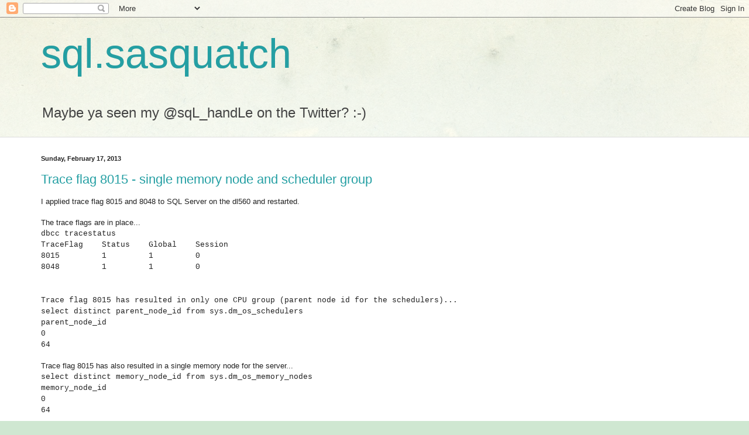

--- FILE ---
content_type: text/html; charset=UTF-8
request_url: https://sql-sasquatch.blogspot.com/2013/02/
body_size: 21395
content:
<!DOCTYPE html>
<html class='v2' dir='ltr' lang='en'>
<head>
<link href='https://www.blogger.com/static/v1/widgets/335934321-css_bundle_v2.css' rel='stylesheet' type='text/css'/>
<meta content='width=1100' name='viewport'/>
<meta content='text/html; charset=UTF-8' http-equiv='Content-Type'/>
<meta content='blogger' name='generator'/>
<link href='https://sql-sasquatch.blogspot.com/favicon.ico' rel='icon' type='image/x-icon'/>
<link href='http://sql-sasquatch.blogspot.com/2013/02/' rel='canonical'/>
<link rel="alternate" type="application/atom+xml" title="sql.sasquatch - Atom" href="https://sql-sasquatch.blogspot.com/feeds/posts/default" />
<link rel="alternate" type="application/rss+xml" title="sql.sasquatch - RSS" href="https://sql-sasquatch.blogspot.com/feeds/posts/default?alt=rss" />
<link rel="service.post" type="application/atom+xml" title="sql.sasquatch - Atom" href="https://www.blogger.com/feeds/3617908412741200959/posts/default" />
<!--Can't find substitution for tag [blog.ieCssRetrofitLinks]-->
<meta content='http://sql-sasquatch.blogspot.com/2013/02/' property='og:url'/>
<meta content='sql.sasquatch' property='og:title'/>
<meta content='Maybe ya seen my @sqL_handLe on the Twitter?
:-)' property='og:description'/>
<title>sql.sasquatch: February 2013</title>
<style id='page-skin-1' type='text/css'><!--
/*
-----------------------------------------------
Blogger Template Style
Name:     Simple
Designer: Blogger
URL:      www.blogger.com
----------------------------------------------- */
/* Content
----------------------------------------------- */
body {
font: normal normal 12px Arial, Tahoma, Helvetica, FreeSans, sans-serif;
color: #222222;
background: #cfe7d1 url(//themes.googleusercontent.com/image?id=1x_TqXo6-7t6y2ZiuOyQ2Bk6Zod9CTtyKYtRui0IeQJe6hVlJcQiXYG2xQGkxKvl6iZMJ) repeat fixed top center /* Credit: gaffera (http://www.istockphoto.com/googleimages.php?id=4072573&amp;platform=blogger) */;
padding: 0 0 0 0;
background-attachment: scroll;
}
html body .content-outer {
min-width: 0;
max-width: 100%;
width: 100%;
}
h2 {
font-size: 22px;
}
a:link {
text-decoration:none;
color: #249fa3;
}
a:visited {
text-decoration:none;
color: #7c93a1;
}
a:hover {
text-decoration:underline;
color: #5dc2c0;
}
.body-fauxcolumn-outer .fauxcolumn-inner {
background: transparent url(https://resources.blogblog.com/blogblog/data/1kt/simple/body_gradient_tile_light.png) repeat scroll top left;
_background-image: none;
}
.body-fauxcolumn-outer .cap-top {
position: absolute;
z-index: 1;
height: 400px;
width: 100%;
}
.body-fauxcolumn-outer .cap-top .cap-left {
width: 100%;
background: transparent url(https://resources.blogblog.com/blogblog/data/1kt/simple/gradients_light.png) repeat-x scroll top left;
_background-image: none;
}
.content-outer {
-moz-box-shadow: 0 0 0 rgba(0, 0, 0, .15);
-webkit-box-shadow: 0 0 0 rgba(0, 0, 0, .15);
-goog-ms-box-shadow: 0 0 0 #333333;
box-shadow: 0 0 0 rgba(0, 0, 0, .15);
margin-bottom: 1px;
}
.content-inner {
padding: 0 0;
}
.main-outer, .footer-outer {
background-color: #ffffff;
}
/* Header
----------------------------------------------- */
.header-outer {
background: transparent none repeat-x scroll 0 -400px;
_background-image: none;
}
.Header h1 {
font: normal normal 70px Arial, Tahoma, Helvetica, FreeSans, sans-serif;
color: #249fa3;
text-shadow: 0 0 0 rgba(0, 0, 0, .2);
}
.Header h1 a {
color: #249fa3;
}
.Header .description {
font-size: 200%;
color: #444444;
}
.header-inner .Header .titlewrapper {
padding: 22px 30px;
}
.header-inner .Header .descriptionwrapper {
padding: 0 30px;
}
/* Tabs
----------------------------------------------- */
.tabs-inner .section:first-child {
border-top: 0 solid #dddddd;
}
.tabs-inner .section:first-child ul {
margin-top: -0;
border-top: 0 solid #dddddd;
border-left: 0 solid #dddddd;
border-right: 0 solid #dddddd;
}
.tabs-inner .widget ul {
background: transparent none repeat-x scroll 0 -800px;
_background-image: none;
border-bottom: 0 solid #dddddd;
margin-top: 0;
margin-left: -0;
margin-right: -0;
}
.tabs-inner .widget li a {
display: inline-block;
padding: .6em 1em;
font: normal normal 20px Arial, Tahoma, Helvetica, FreeSans, sans-serif;
color: #00818b;
border-left: 0 solid #ffffff;
border-right: 0 solid #dddddd;
}
.tabs-inner .widget li:first-child a {
border-left: none;
}
.tabs-inner .widget li.selected a, .tabs-inner .widget li a:hover {
color: #444444;
background-color: transparent;
text-decoration: none;
}
/* Columns
----------------------------------------------- */
.main-outer {
border-top: 1px solid #dddddd;
}
.fauxcolumn-left-outer .fauxcolumn-inner {
border-right: 1px solid #dddddd;
}
.fauxcolumn-right-outer .fauxcolumn-inner {
border-left: 1px solid #dddddd;
}
/* Headings
----------------------------------------------- */
div.widget > h2,
div.widget h2.title {
margin: 0 0 1em 0;
font: normal bold 11px Arial, Tahoma, Helvetica, FreeSans, sans-serif;
color: #000000;
}
/* Widgets
----------------------------------------------- */
.widget .zippy {
color: #999999;
text-shadow: 2px 2px 1px rgba(0, 0, 0, .1);
}
.widget .popular-posts ul {
list-style: none;
}
/* Posts
----------------------------------------------- */
h2.date-header {
font: normal bold 11px Arial, Tahoma, Helvetica, FreeSans, sans-serif;
}
.date-header span {
background-color: transparent;
color: #222222;
padding: inherit;
letter-spacing: inherit;
margin: inherit;
}
.main-inner {
padding-top: 30px;
padding-bottom: 30px;
}
.main-inner .column-center-inner {
padding: 0 15px;
}
.main-inner .column-center-inner .section {
margin: 0 15px;
}
.post {
margin: 0 0 25px 0;
}
h3.post-title, .comments h4 {
font: normal normal 22px Arial, Tahoma, Helvetica, FreeSans, sans-serif;
margin: .75em 0 0;
}
.post-body {
font-size: 110%;
line-height: 1.4;
position: relative;
}
.post-body img, .post-body .tr-caption-container, .Profile img, .Image img,
.BlogList .item-thumbnail img {
padding: 2px;
background: #ffffff;
border: 1px solid #eeeeee;
-moz-box-shadow: 1px 1px 5px rgba(0, 0, 0, .1);
-webkit-box-shadow: 1px 1px 5px rgba(0, 0, 0, .1);
box-shadow: 1px 1px 5px rgba(0, 0, 0, .1);
}
.post-body img, .post-body .tr-caption-container {
padding: 5px;
}
.post-body .tr-caption-container {
color: #222222;
}
.post-body .tr-caption-container img {
padding: 0;
background: transparent;
border: none;
-moz-box-shadow: 0 0 0 rgba(0, 0, 0, .1);
-webkit-box-shadow: 0 0 0 rgba(0, 0, 0, .1);
box-shadow: 0 0 0 rgba(0, 0, 0, .1);
}
.post-header {
margin: 0 0 1.5em;
line-height: 1.6;
font-size: 90%;
}
.post-footer {
margin: 20px -2px 0;
padding: 5px 10px;
color: #666666;
background-color: #f9f9f9;
border-bottom: 1px solid #eeeeee;
line-height: 1.6;
font-size: 90%;
}
#comments .comment-author {
padding-top: 1.5em;
border-top: 1px solid #dddddd;
background-position: 0 1.5em;
}
#comments .comment-author:first-child {
padding-top: 0;
border-top: none;
}
.avatar-image-container {
margin: .2em 0 0;
}
#comments .avatar-image-container img {
border: 1px solid #eeeeee;
}
/* Comments
----------------------------------------------- */
.comments .comments-content .icon.blog-author {
background-repeat: no-repeat;
background-image: url([data-uri]);
}
.comments .comments-content .loadmore a {
border-top: 1px solid #999999;
border-bottom: 1px solid #999999;
}
.comments .comment-thread.inline-thread {
background-color: #f9f9f9;
}
.comments .continue {
border-top: 2px solid #999999;
}
/* Accents
---------------------------------------------- */
.section-columns td.columns-cell {
border-left: 1px solid #dddddd;
}
.blog-pager {
background: transparent none no-repeat scroll top center;
}
.blog-pager-older-link, .home-link,
.blog-pager-newer-link {
background-color: #ffffff;
padding: 5px;
}
.footer-outer {
border-top: 0 dashed #bbbbbb;
}
/* Mobile
----------------------------------------------- */
body.mobile  {
background-size: auto;
}
.mobile .body-fauxcolumn-outer {
background: transparent none repeat scroll top left;
}
.mobile .body-fauxcolumn-outer .cap-top {
background-size: 100% auto;
}
.mobile .content-outer {
-webkit-box-shadow: 0 0 3px rgba(0, 0, 0, .15);
box-shadow: 0 0 3px rgba(0, 0, 0, .15);
}
.mobile .tabs-inner .widget ul {
margin-left: 0;
margin-right: 0;
}
.mobile .post {
margin: 0;
}
.mobile .main-inner .column-center-inner .section {
margin: 0;
}
.mobile .date-header span {
padding: 0.1em 10px;
margin: 0 -10px;
}
.mobile h3.post-title {
margin: 0;
}
.mobile .blog-pager {
background: transparent none no-repeat scroll top center;
}
.mobile .footer-outer {
border-top: none;
}
.mobile .main-inner, .mobile .footer-inner {
background-color: #ffffff;
}
.mobile-index-contents {
color: #222222;
}
.mobile-link-button {
background-color: #249fa3;
}
.mobile-link-button a:link, .mobile-link-button a:visited {
color: #ffffff;
}
.mobile .tabs-inner .section:first-child {
border-top: none;
}
.mobile .tabs-inner .PageList .widget-content {
background-color: transparent;
color: #444444;
border-top: 0 solid #dddddd;
border-bottom: 0 solid #dddddd;
}
.mobile .tabs-inner .PageList .widget-content .pagelist-arrow {
border-left: 1px solid #dddddd;
}

--></style>
<style id='template-skin-1' type='text/css'><!--
body {
min-width: 1200px;
}
.content-outer, .content-fauxcolumn-outer, .region-inner {
min-width: 1200px;
max-width: 1200px;
_width: 1200px;
}
.main-inner .columns {
padding-left: 0px;
padding-right: 0px;
}
.main-inner .fauxcolumn-center-outer {
left: 0px;
right: 0px;
/* IE6 does not respect left and right together */
_width: expression(this.parentNode.offsetWidth -
parseInt("0px") -
parseInt("0px") + 'px');
}
.main-inner .fauxcolumn-left-outer {
width: 0px;
}
.main-inner .fauxcolumn-right-outer {
width: 0px;
}
.main-inner .column-left-outer {
width: 0px;
right: 100%;
margin-left: -0px;
}
.main-inner .column-right-outer {
width: 0px;
margin-right: -0px;
}
#layout {
min-width: 0;
}
#layout .content-outer {
min-width: 0;
width: 800px;
}
#layout .region-inner {
min-width: 0;
width: auto;
}
body#layout div.add_widget {
padding: 8px;
}
body#layout div.add_widget a {
margin-left: 32px;
}
--></style>
<style>
    body {background-image:url(\/\/themes.googleusercontent.com\/image?id=1x_TqXo6-7t6y2ZiuOyQ2Bk6Zod9CTtyKYtRui0IeQJe6hVlJcQiXYG2xQGkxKvl6iZMJ);}
    
@media (max-width: 200px) { body {background-image:url(\/\/themes.googleusercontent.com\/image?id=1x_TqXo6-7t6y2ZiuOyQ2Bk6Zod9CTtyKYtRui0IeQJe6hVlJcQiXYG2xQGkxKvl6iZMJ&options=w200);}}
@media (max-width: 400px) and (min-width: 201px) { body {background-image:url(\/\/themes.googleusercontent.com\/image?id=1x_TqXo6-7t6y2ZiuOyQ2Bk6Zod9CTtyKYtRui0IeQJe6hVlJcQiXYG2xQGkxKvl6iZMJ&options=w400);}}
@media (max-width: 800px) and (min-width: 401px) { body {background-image:url(\/\/themes.googleusercontent.com\/image?id=1x_TqXo6-7t6y2ZiuOyQ2Bk6Zod9CTtyKYtRui0IeQJe6hVlJcQiXYG2xQGkxKvl6iZMJ&options=w800);}}
@media (max-width: 1200px) and (min-width: 801px) { body {background-image:url(\/\/themes.googleusercontent.com\/image?id=1x_TqXo6-7t6y2ZiuOyQ2Bk6Zod9CTtyKYtRui0IeQJe6hVlJcQiXYG2xQGkxKvl6iZMJ&options=w1200);}}
/* Last tag covers anything over one higher than the previous max-size cap. */
@media (min-width: 1201px) { body {background-image:url(\/\/themes.googleusercontent.com\/image?id=1x_TqXo6-7t6y2ZiuOyQ2Bk6Zod9CTtyKYtRui0IeQJe6hVlJcQiXYG2xQGkxKvl6iZMJ&options=w1600);}}
  </style>
<link href='https://www.blogger.com/dyn-css/authorization.css?targetBlogID=3617908412741200959&amp;zx=8bdc89a7-dc4d-4ef8-a2d6-eee3b2cd8639' media='none' onload='if(media!=&#39;all&#39;)media=&#39;all&#39;' rel='stylesheet'/><noscript><link href='https://www.blogger.com/dyn-css/authorization.css?targetBlogID=3617908412741200959&amp;zx=8bdc89a7-dc4d-4ef8-a2d6-eee3b2cd8639' rel='stylesheet'/></noscript>
<meta name='google-adsense-platform-account' content='ca-host-pub-1556223355139109'/>
<meta name='google-adsense-platform-domain' content='blogspot.com'/>

</head>
<body class='loading variant-wide'>
<div class='navbar section' id='navbar' name='Navbar'><div class='widget Navbar' data-version='1' id='Navbar1'><script type="text/javascript">
    function setAttributeOnload(object, attribute, val) {
      if(window.addEventListener) {
        window.addEventListener('load',
          function(){ object[attribute] = val; }, false);
      } else {
        window.attachEvent('onload', function(){ object[attribute] = val; });
      }
    }
  </script>
<div id="navbar-iframe-container"></div>
<script type="text/javascript" src="https://apis.google.com/js/platform.js"></script>
<script type="text/javascript">
      gapi.load("gapi.iframes:gapi.iframes.style.bubble", function() {
        if (gapi.iframes && gapi.iframes.getContext) {
          gapi.iframes.getContext().openChild({
              url: 'https://www.blogger.com/navbar/3617908412741200959?origin\x3dhttps://sql-sasquatch.blogspot.com',
              where: document.getElementById("navbar-iframe-container"),
              id: "navbar-iframe"
          });
        }
      });
    </script><script type="text/javascript">
(function() {
var script = document.createElement('script');
script.type = 'text/javascript';
script.src = '//pagead2.googlesyndication.com/pagead/js/google_top_exp.js';
var head = document.getElementsByTagName('head')[0];
if (head) {
head.appendChild(script);
}})();
</script>
</div></div>
<div class='body-fauxcolumns'>
<div class='fauxcolumn-outer body-fauxcolumn-outer'>
<div class='cap-top'>
<div class='cap-left'></div>
<div class='cap-right'></div>
</div>
<div class='fauxborder-left'>
<div class='fauxborder-right'></div>
<div class='fauxcolumn-inner'>
</div>
</div>
<div class='cap-bottom'>
<div class='cap-left'></div>
<div class='cap-right'></div>
</div>
</div>
</div>
<div class='content'>
<div class='content-fauxcolumns'>
<div class='fauxcolumn-outer content-fauxcolumn-outer'>
<div class='cap-top'>
<div class='cap-left'></div>
<div class='cap-right'></div>
</div>
<div class='fauxborder-left'>
<div class='fauxborder-right'></div>
<div class='fauxcolumn-inner'>
</div>
</div>
<div class='cap-bottom'>
<div class='cap-left'></div>
<div class='cap-right'></div>
</div>
</div>
</div>
<div class='content-outer'>
<div class='content-cap-top cap-top'>
<div class='cap-left'></div>
<div class='cap-right'></div>
</div>
<div class='fauxborder-left content-fauxborder-left'>
<div class='fauxborder-right content-fauxborder-right'></div>
<div class='content-inner'>
<header>
<div class='header-outer'>
<div class='header-cap-top cap-top'>
<div class='cap-left'></div>
<div class='cap-right'></div>
</div>
<div class='fauxborder-left header-fauxborder-left'>
<div class='fauxborder-right header-fauxborder-right'></div>
<div class='region-inner header-inner'>
<div class='header section' id='header' name='Header'><div class='widget Header' data-version='1' id='Header1'>
<div id='header-inner'>
<div class='titlewrapper'>
<h1 class='title'>
<a href='https://sql-sasquatch.blogspot.com/'>
sql.sasquatch
</a>
</h1>
</div>
<div class='descriptionwrapper'>
<p class='description'><span>Maybe ya seen my @sqL_handLe on the Twitter?
:-)</span></p>
</div>
</div>
</div></div>
</div>
</div>
<div class='header-cap-bottom cap-bottom'>
<div class='cap-left'></div>
<div class='cap-right'></div>
</div>
</div>
</header>
<div class='tabs-outer'>
<div class='tabs-cap-top cap-top'>
<div class='cap-left'></div>
<div class='cap-right'></div>
</div>
<div class='fauxborder-left tabs-fauxborder-left'>
<div class='fauxborder-right tabs-fauxborder-right'></div>
<div class='region-inner tabs-inner'>
<div class='tabs no-items section' id='crosscol' name='Cross-Column'></div>
<div class='tabs no-items section' id='crosscol-overflow' name='Cross-Column 2'></div>
</div>
</div>
<div class='tabs-cap-bottom cap-bottom'>
<div class='cap-left'></div>
<div class='cap-right'></div>
</div>
</div>
<div class='main-outer'>
<div class='main-cap-top cap-top'>
<div class='cap-left'></div>
<div class='cap-right'></div>
</div>
<div class='fauxborder-left main-fauxborder-left'>
<div class='fauxborder-right main-fauxborder-right'></div>
<div class='region-inner main-inner'>
<div class='columns fauxcolumns'>
<div class='fauxcolumn-outer fauxcolumn-center-outer'>
<div class='cap-top'>
<div class='cap-left'></div>
<div class='cap-right'></div>
</div>
<div class='fauxborder-left'>
<div class='fauxborder-right'></div>
<div class='fauxcolumn-inner'>
</div>
</div>
<div class='cap-bottom'>
<div class='cap-left'></div>
<div class='cap-right'></div>
</div>
</div>
<div class='fauxcolumn-outer fauxcolumn-left-outer'>
<div class='cap-top'>
<div class='cap-left'></div>
<div class='cap-right'></div>
</div>
<div class='fauxborder-left'>
<div class='fauxborder-right'></div>
<div class='fauxcolumn-inner'>
</div>
</div>
<div class='cap-bottom'>
<div class='cap-left'></div>
<div class='cap-right'></div>
</div>
</div>
<div class='fauxcolumn-outer fauxcolumn-right-outer'>
<div class='cap-top'>
<div class='cap-left'></div>
<div class='cap-right'></div>
</div>
<div class='fauxborder-left'>
<div class='fauxborder-right'></div>
<div class='fauxcolumn-inner'>
</div>
</div>
<div class='cap-bottom'>
<div class='cap-left'></div>
<div class='cap-right'></div>
</div>
</div>
<!-- corrects IE6 width calculation -->
<div class='columns-inner'>
<div class='column-center-outer'>
<div class='column-center-inner'>
<div class='main section' id='main' name='Main'><div class='widget Blog' data-version='1' id='Blog1'>
<div class='blog-posts hfeed'>

          <div class="date-outer">
        
<h2 class='date-header'><span>Sunday, February 17, 2013</span></h2>

          <div class="date-posts">
        
<div class='post-outer'>
<div class='post hentry uncustomized-post-template' itemprop='blogPost' itemscope='itemscope' itemtype='http://schema.org/BlogPosting'>
<meta content='3617908412741200959' itemprop='blogId'/>
<meta content='668528483932038817' itemprop='postId'/>
<a name='668528483932038817'></a>
<h3 class='post-title entry-title' itemprop='name'>
<a href='https://sql-sasquatch.blogspot.com/2013/02/trace-flag-8015-single-memory-node-and.html'>Trace flag 8015 - single memory node and scheduler group</a>
</h3>
<div class='post-header'>
<div class='post-header-line-1'></div>
</div>
<div class='post-body entry-content' id='post-body-668528483932038817' itemprop='description articleBody'>
<span style="font-family: inherit;">I applied trace flag 8015 and 8048 to SQL Server on the dl560 and restarted.</span><br />
<span style="font-family: inherit;"><br /></span>
<span style="font-family: inherit;">The trace flags are in place... </span><br />
<span style="font-family: &quot;Courier New&quot;,Courier,monospace;">dbcc tracestatus</span><br />
<span style="font-family: &quot;Courier New&quot;,Courier,monospace;">TraceFlag&nbsp;&nbsp;&nbsp; Status&nbsp;&nbsp;&nbsp; Global&nbsp;&nbsp;&nbsp; Session<br />
8015&nbsp;&nbsp;&nbsp;&nbsp;&nbsp;&nbsp;&nbsp;&nbsp; 1&nbsp;&nbsp;&nbsp;&nbsp;&nbsp;&nbsp;&nbsp;&nbsp; 1&nbsp;&nbsp;&nbsp;&nbsp;&nbsp;&nbsp;&nbsp;&nbsp; 0<br />
8048&nbsp;&nbsp;&nbsp;&nbsp;&nbsp;&nbsp;&nbsp;&nbsp; 1&nbsp;&nbsp;&nbsp;&nbsp;&nbsp;&nbsp;&nbsp;&nbsp; 1&nbsp;&nbsp;&nbsp;&nbsp;&nbsp;&nbsp;&nbsp;&nbsp; 0</span><br />
<span style="font-family: &quot;Courier New&quot;,Courier,monospace;"></span><br />
<span style="font-family: &quot;Courier New&quot;,Courier,monospace;"><span style="font-family: inherit;"><span style="font-family: inherit;"><br />
<span style="font-family: inherit;"><span style="font-family: inherit;"><span style="font-family: inherit;">Trace flag 8015 has resulted in only one CPU group (parent node id for the schedulers)...</span></span>&nbsp;</span></span> </span></span><br />
<span style="font-family: &quot;Courier New&quot;,Courier,monospace;">select distinct parent_node_id from sys.dm_os_schedulers</span><br />
<span style="font-family: &quot;Courier New&quot;,Courier,monospace;">parent_node_id<br />
0<br />
64</span><br />
<span style="font-family: inherit;"><br />
Trace flag 8015 has also resulted in a single memory node for the server... </span><br />
<span style="font-family: &quot;Courier New&quot;,Courier,monospace;">select distinct memory_node_id from sys.dm_os_memory_nodes</span><br />
<span style="font-family: &quot;Courier New&quot;,Courier,monospace;">memory_node_id<br />
0<br />
64</span><br />
<span style="font-family: &quot;Courier New&quot;,Courier,monospace;"><br /></span>
<span style="font-family: &quot;Courier New&quot;,Courier,monospace;"><br /></span>
<span style="font-family: inherit;">**** UPDATE by sql_sasquatch 20130426 ****</span><br />
<span style="font-family: inherit;">Seems like interest in trace flag 8015 is starting to bring folks here. &nbsp;See a susequent blog post for a more comprehensive discussion of trace flag 8015 with lotsa links to the Microsoft docuemtnation about SQL Server NUMA support and the consequences of disabling it.</span><br />
<a href="http://sql-sasquatch.blogspot.com/2013/04/startup-trace-flags-i-love.html">http://sql-sasquatch.blogspot.com/2013/04/startup-trace-flags-i-love.html</a><br />
**** END UPDATE ****<br />
<br />
**** UPDATE by sql_sasquatch 20130810 ****<br />
Finally got around to adding some graphs to explain my interest in disabling NUMA support at the SQL Server layer.&nbsp; Check it out.<br />
<a href="http://sql-sasquatch.blogspot.com/2013/08/sql-server-numa-servers-cpu-hotspot.html">http://sql-sasquatch.blogspot.com/2013/08/sql-server-numa-servers-cpu-hotspot.html</a><br />
**** END UPDATE ****<br />
<br />
<div style='clear: both;'></div>
</div>
<div class='post-footer'>
<div class='post-footer-line post-footer-line-1'>
<span class='post-author vcard'>
Posted by
<span class='fn' itemprop='author' itemscope='itemscope' itemtype='http://schema.org/Person'>
<meta content='https://www.blogger.com/profile/13470482959972282429' itemprop='url'/>
<a class='g-profile' href='https://www.blogger.com/profile/13470482959972282429' rel='author' title='author profile'>
<span itemprop='name'>SQL_Sasquatch</span>
</a>
</span>
</span>
<span class='post-timestamp'>
at
<meta content='http://sql-sasquatch.blogspot.com/2013/02/trace-flag-8015-single-memory-node-and.html' itemprop='url'/>
<a class='timestamp-link' href='https://sql-sasquatch.blogspot.com/2013/02/trace-flag-8015-single-memory-node-and.html' rel='bookmark' title='permanent link'><abbr class='published' itemprop='datePublished' title='2013-02-17T14:40:00-08:00'>2:40&#8239;PM</abbr></a>
</span>
<span class='post-comment-link'>
<a class='comment-link' href='https://sql-sasquatch.blogspot.com/2013/02/trace-flag-8015-single-memory-node-and.html#comment-form' onclick=''>
No comments:
  </a>
</span>
<span class='post-icons'>
<span class='item-control blog-admin pid-1118546174'>
<a href='https://www.blogger.com/post-edit.g?blogID=3617908412741200959&postID=668528483932038817&from=pencil' title='Edit Post'>
<img alt='' class='icon-action' height='18' src='https://resources.blogblog.com/img/icon18_edit_allbkg.gif' width='18'/>
</a>
</span>
</span>
<div class='post-share-buttons goog-inline-block'>
<a class='goog-inline-block share-button sb-email' href='https://www.blogger.com/share-post.g?blogID=3617908412741200959&postID=668528483932038817&target=email' target='_blank' title='Email This'><span class='share-button-link-text'>Email This</span></a><a class='goog-inline-block share-button sb-blog' href='https://www.blogger.com/share-post.g?blogID=3617908412741200959&postID=668528483932038817&target=blog' onclick='window.open(this.href, "_blank", "height=270,width=475"); return false;' target='_blank' title='BlogThis!'><span class='share-button-link-text'>BlogThis!</span></a><a class='goog-inline-block share-button sb-twitter' href='https://www.blogger.com/share-post.g?blogID=3617908412741200959&postID=668528483932038817&target=twitter' target='_blank' title='Share to X'><span class='share-button-link-text'>Share to X</span></a><a class='goog-inline-block share-button sb-facebook' href='https://www.blogger.com/share-post.g?blogID=3617908412741200959&postID=668528483932038817&target=facebook' onclick='window.open(this.href, "_blank", "height=430,width=640"); return false;' target='_blank' title='Share to Facebook'><span class='share-button-link-text'>Share to Facebook</span></a><a class='goog-inline-block share-button sb-pinterest' href='https://www.blogger.com/share-post.g?blogID=3617908412741200959&postID=668528483932038817&target=pinterest' target='_blank' title='Share to Pinterest'><span class='share-button-link-text'>Share to Pinterest</span></a>
</div>
</div>
<div class='post-footer-line post-footer-line-2'>
<span class='post-labels'>
Labels:
<a href='https://sql-sasquatch.blogspot.com/search/label/8015' rel='tag'>8015</a>,
<a href='https://sql-sasquatch.blogspot.com/search/label/NUMA' rel='tag'>NUMA</a>
</span>
</div>
<div class='post-footer-line post-footer-line-3'>
<span class='post-location'>
</span>
</div>
</div>
</div>
</div>

          </div></div>
        

          <div class="date-outer">
        
<h2 class='date-header'><span>Thursday, February 14, 2013</span></h2>

          <div class="date-posts">
        
<div class='post-outer'>
<div class='post hentry uncustomized-post-template' itemprop='blogPost' itemscope='itemscope' itemtype='http://schema.org/BlogPosting'>
<meta content='3617908412741200959' itemprop='blogId'/>
<meta content='6857311321461754064' itemprop='postId'/>
<a name='6857311321461754064'></a>
<h3 class='post-title entry-title' itemprop='name'>
<a href='https://sql-sasquatch.blogspot.com/2013/02/fcoe-gives-me-mssql-headaches.html'>FCoE gives me MSSQL headaches!</a>
</h3>
<div class='post-header'>
<div class='post-header-line-1'></div>
</div>
<div class='post-body entry-content' id='post-body-6857311321461754064' itemprop='description articleBody'>
Converging networks is all the rage. &nbsp;I personally am a fibre channel guy (maybe I just like the word 'lossless'), but we've done some testing on FCoE due to interest from others. &nbsp;The testing has not gone well.<br />
<br />
Under a moderate load changes from our ETL, IO related errors occur. &nbsp;Eventually, pending writes reach the system limit and SQL Server crashes. Changing nothing other than the data network protocol allows the workflow to complete. &nbsp;The errors are not reproducible with batch report workloads, only the ETL workload. <br />
<br />
Although the errors listed below mention corruption as a possible cause, dbcc checkdb never indicated any type of corruption remaining after the system was recovered.<br />
<br />
Here's the matrix of what we've tested. &nbsp;Every FCoE test failed on physical server and succeeded on VMWare. &nbsp;Fibre channel succeeded in every test. &nbsp;The iSCSI protocol was not thoroughly tested, but some workflows were performed against it and did not present the error conditions.<br />
<br />
(Physical Server,&nbsp;<span style="font-family: Calibri, sans-serif; font-size: 11pt; line-height: 107%;">VMware ESXi Hypervisor)</span><br />
<span style="font-family: Calibri, sans-serif; font-size: 11pt; line-height: 107%;">*</span><br />
<span style="font-family: Calibri, sans-serif; font-size: 11pt; line-height: 107%;">(Emulex CNA, Cisco CNA)</span><br />
<span style="font-family: Calibri, sans-serif; font-size: 11pt; line-height: 107%;">*</span><br />
<span style="text-indent: -0.25in;">(Windows Server 2008 R2 SP1,Windows Server 2012)</span><br />
<span style="text-indent: -0.25in;">*</span><br />
<span style="text-indent: -24px;">(SQL Server 2008 R2, SQL Server 2012)</span><br />
<span style="text-indent: -24px;"><br />
</span> <br />
My colleague describes one of the first bouts with this condition at the following link, including discussion of the test scenario and some of the hardware setups we've worked with.<br />
<a href="http://bit.ly/12HAMVN">http://bit.ly/12HAMVN</a><br />
<br />
The failed sessions start their anguish with a report of delayed IO return, even though perfmon shows good IO response time, and SQLio tests on the storage subsystem showed good response times above the level of peak activity during testing.<br />
<br />
The order of events in the SQL Server error log, with excerpted examples below:<br />
<span style="font-size: small;"><span style="font-family: inherit;">1. Delayed io message 833. (Although the message indicates the C drive, the database file is on a mounted volume at directory&nbsp;<span style="line-height: 17.5938px; text-indent: -24px;">c:\db\mydb\8).</span></span></span><br />
<span style="font-size: small;"><span style="font-family: inherit;"><span style="line-height: 17.5938px; text-indent: -24px;">2.&nbsp; </span></span></span>Flushcache due to delayed checkpoint.<br />
<span style="font-size: small; line-height: 17.5938px; text-indent: -24px;">3.&nbsp; Latch timeouts</span><br />
<span style="font-size: small; line-height: 17.5938px; text-indent: -24px;">4.&nbsp; <span style="font-size: small;">F</span>ailed checkpoint leads attempted rollback</span><br />
<span style="font-size: small; line-height: 17.5938px; text-indent: -24px;">5.&nbsp; Rollback fails.</span><br />
<br />
<!--[if !supportLists]--><span style="font-size: 9px;"> </span><span style="font-family: &quot;Courier New&quot;,Courier,monospace;"><span style="font-size: 9pt; line-height: 13.2pt;"></span></span><br />
<div class="MsoNormal" style="border: none; line-height: 13.2pt; margin-bottom: 0.0001pt; padding: 0in; text-indent: 0px;"><span style="font-family: 'Courier New'; font-size: 9pt;">~~~~~~<br />
SQL Server has encountered 1 occurrence(s) of I/O requests taking longer than 15 seconds to complete on file [c:\db\mydb\8\MyDB_08.ndf] in database [MyDB_24] (5).&nbsp; The OS file handle is 0x0000000000000DD8.&nbsp; The offset of the latest long I/O is: 0x000001a8ef0000<br />
<o:p></o:p></span></div><div class="MsoNormal" style="border: none; line-height: 13.2pt; margin-bottom: 0.0001pt; padding: 0in; text-indent: 0px;"><span style="font-family: 'Courier New'; font-size: 9pt;">2012-10-09 16:04:44.15 spid16s&nbsp;&nbsp;&nbsp;&nbsp; FlushCache: cleaned up 102633 bufs with 27634 writes in 346041 ms (avoided 488 new dirty bufs) for db 5:0<o:p></o:p></span></div><div class="MsoNormal" style="border: none; line-height: 13.2pt; margin-bottom: 0.0001pt; padding: 0in; text-indent: 0px;"><span style="font-family: 'Courier New'; font-size: 9pt;">2012-10-09 16:04:44.15 spid16s&nbsp;&nbsp;&nbsp;&nbsp;&nbsp;&nbsp;&nbsp;&nbsp;&nbsp;&nbsp;&nbsp;&nbsp;&nbsp;&nbsp;&nbsp;&nbsp; average throughput:&nbsp;&nbsp; 2.32 MB/sec, I/O saturation: 18149, context switches 22248<o:p></o:p></span></div><div class="MsoNormal" style="border: none; line-height: 13.2pt; margin-bottom: 0.0001pt; padding: 0in; text-indent: 0px;"><span style="font-family: 'Courier New'; font-size: 9pt;">2012-10-09 16:04:44.15 spid16s&nbsp;&nbsp;&nbsp;&nbsp;&nbsp;&nbsp;&nbsp;&nbsp;&nbsp;&nbsp;&nbsp;&nbsp;&nbsp;&nbsp;&nbsp;&nbsp; last target outstanding: 4800, avgWriteLatency 0</span></div><div class="MsoNormal" style="border: none; line-height: 13.2pt; margin-bottom: 0.0001pt; padding: 0in; text-indent: 0px;"><span style="font-family: 'Courier New'; font-size: 9pt;"><br />
</span></div><div class="MsoNormal" style="border: none; margin-bottom: 0.0001pt; padding: 0in; text-indent: 0px;"></div><div class="MsoNormal" style="border: none; line-height: 13.2pt; margin-bottom: 0.0001pt; padding: 0in;"></div><div class="MsoNormal" style="border: none; line-height: 13.2pt; margin-bottom: 0.0001pt; padding: 0in;"></div><div class="MsoNormal" style="border: none; line-height: 13.2pt; margin-bottom: 0.0001pt; padding: 0in;"><span style="font-family: 'Courier New'; font-size: 9pt;">2012-10-09 16:11:48.00 spid116&nbsp;&nbsp;&nbsp;&nbsp; A time-out occurred while waiting for buffer latch -- type 3, bp 000000190555A5C0, page 3:2094792, stat 0x1010f, database id: 5, allocation unit Id: 6488064, task 0x0000001596308928&nbsp;: 0, waittime 300 seconds, flags 0x19, owning task 0x000000178E73C188. Not continuing to wait.<o:p></o:p></span></div><div class="MsoNormal" style="border: none; line-height: 13.2pt; margin-bottom: 0.0001pt; padding: 0in;"><br />
</div><div class="MsoNormal" style="border: none; line-height: 13.2pt; margin-bottom: 0.0001pt; padding: 0in;"><span style="font-family: 'Courier New'; font-size: 9pt;">2012-10-09 16:11:50.04 spid72&nbsp;&nbsp;&nbsp;&nbsp;&nbsp; A time-out occurred while waiting for buffer latch -- type 4, bp 0000001939A62C40, page 3:11267982, stat 0x1010f, database id: 5, allocation unit Id: 72057595887288320, task 0x0000001814E05498&nbsp;: 0, waittime 300 seconds, flags 0x19, owning task 0x000000178E73C188. Not continuing to wait.<o:p></o:p></span></div><div class="MsoNormal" style="border: none; line-height: 13.2pt; margin-bottom: 0.0001pt; padding: 0in;"><br />
</div><div class="MsoNormal" style="border: none; line-height: 13.2pt; margin-bottom: 0.0001pt; padding: 0in;"><span style="font-family: 'Courier New'; font-size: 9pt;">2012-10-09 16:12:56.66 spid90&nbsp;&nbsp;&nbsp;&nbsp;&nbsp; A time-out occurred while waiting for buffer latch -- type 2, bp 000000192ACEA380, page 10:4012592, stat 0x40d, database id: 5, allocation unit Id: 536870912/281475513581568, task 0x000000146EB48188&nbsp;: 12, waittime 300 seconds, flags 0x3a, owning task 0x000000146EB48188. Not continuing to wait.<o:p></o:p></span></div><div class="MsoNormal" style="border: none; line-height: 13.2pt; margin-bottom: 0.0001pt; padding: 0in;"><br />
</div><div class="MsoNormal" style="border: none; line-height: 13.2pt; margin-bottom: 0.0001pt; padding: 0in;"><span style="font-family: 'Courier New'; font-size: 9pt;">2012-10-09 16:17:33.69 spid60&nbsp;&nbsp;&nbsp;&nbsp;&nbsp; Timeout occurred while waiting for latch: class 'ACCESS_METHODS_DATASET_PARENT', id 00000017D7C426C0, type 4, Task 0x00000012EE1A8928&nbsp;: 31, waittime 300 seconds, flags 0x1a, owning task 0x00000017D7F7E558. Continuing to wait.</span></div><div style="line-height: 13.2pt;"></div><div class="MsoNormal" style="border: none; line-height: 13.2pt; margin-bottom: 0.0001pt; padding: 0in;"><br />
<span style="font-family: 'Courier New'; font-size: 9pt;">~~~~~~</span><br />
<span style="font-size: small;"><br />
</span></div><span style="font-size: small;"> </span> <br />
<div style="border: medium none; line-height: 13.2pt; padding: 0in;"><span style="font-size: small;"><br />
<span style="font-family: inherit;">Some background information on checkpoint, for my own future reference<span style="font-size: small;">.</span></span></span><span style="font-size: small;"></span> </div><br />
<span style="font-size: small;"><span style="font-family: inherit;"><a href="http://blogs.msdn.com/b/joaol/archive/2008/11/20/sql-server-checkpoint-problems.aspx">http://blogs.msdn.com/b/joaol/archive/2008/11/20/sql-server-checkpoint-problems.aspx</a><br />
<a href="http://blogs.msdn.com/b/psssql/archive/2008/04/11/how-it-works-sql-server-checkpoint-flushcache-outstanding-i-o-target.aspx">http://blogs.msdn.com/b/psssql/archive/2008/04/11/how-it-works-sql-server-checkpoint-flushcache-outstanding-i-o-target.aspx</a><br />
<a href="http://blogs.msdn.com/b/psssql/archive/2012/06/01/how-it-works-when-is-the-flushcache-message-added-to-sql-server-error-log.aspx">http://blogs.msdn.com/b/psssql/archive/2012/06/01/how-it-works-when-is-the-flushcache-message-added-to-sql-server-error-log.aspx</a></span></span><br />
<br />
<span style="font-size: small;">Poor storage performance could cause something like this - its the usual cause of the delayed IO me<span style="font-size: small;">ssages</span>.&nbsp; But there is no evidence of a performance problem on the storage.&nbsp; <span style="font-size: small;">The guy that configured the storage knows what he's doing, from a general storage config standpoint and certainly from a SQL Server standpoint.&nbsp; Anyone can make a mistake, but after weeks of wondering abo<span style="font-size: small;">ut <span style="font-size: small;">this, if there was a<span style="font-size: small;">n easy-to-catch storage config error, he would have found it.</span></span></span></span></span><br />
<span style="font-size: small;"><span style="font-size: small;"><span style="font-size: small;"><span style="font-size: small;"><span style="font-size: small;">&nbsp;</span></span></span></span><br />
Database corruption could cause a problem like this.&nbsp; But dbcc checkdb shows nothing.&nbsp; And, finally - just changing to access the disks by fibre channel fixes the problem.<br />
By cranking up the logging level from the Emulex driver, we were able to get an IO error out of the Windows log.&nbsp; Before doing that, there was no indication of trouble in the error log.<br />
&nbsp;</span><br />
<span style="font-size: small;">I used this 97 page driver documentation pdf as the decoder ring.</span><br />
<div style="border: medium none; padding: 0in;"><a href="http://www-dl.emulex.com/support/windows/windows/250007/windows_drivers.pdf"><span style="font-size: small; line-height: 17.5938px;">http://www-dl.emulex.com/support/windows/windows/250007/windows_drivers.pdf</span></a></div><div style="border: medium none; padding: 0in;"><span style="font-size: small; line-height: 17.5938px;">On page 72 you'll find the beginning of:</span></div><div style="border: medium none; padding: 0in;"><span style="font-size: small; line-height: 17.5938px;">Appendix A Error/Event Log Information, FC/FCoE Error/Event Logs</span></div><pre style="border: medium none; padding: 0in;"><span style="font-family: inherit;"><span style="font-size: small; line-height: 17.5938px;">
</span></span></pre><pre style="border: medium none; padding: 0in;"><span style="font-family: inherit;"><span style="font-size: small; line-height: 17.5938px;">Here's what we got out of the system error log.</span></span></pre><pre style="border: medium none; padding: 0in;"></pre><pre style="border: none; padding: 0in;"><div class="MsoNormal" style="line-height: 13.2pt; text-align: left;"><span style="font-family: inherit;"><span style="color: #1f497d; font-size: small;">Log Name:&nbsp;&nbsp;&nbsp;&nbsp;&nbsp; System</span><span style="color: #1f497d; font-size: small;">&nbsp;</span><span style="font-size: small;">
<span style="color: #1f497d;">Source:&nbsp;&nbsp;&nbsp;&nbsp;&nbsp;&nbsp;&nbsp; elxcna</span><span style="color: #1f497d;">&nbsp;</span>
<span style="color: #1f497d;">Date:&nbsp;&nbsp;&nbsp;&nbsp;&nbsp;&nbsp;&nbsp;&nbsp;&nbsp; 10/17/2012 2:31:55 PM</span><span style="color: #1f497d;">&nbsp;</span>
<span style="color: #1f497d;">Event ID:&nbsp;&nbsp;&nbsp;&nbsp;&nbsp; 11</span><span style="color: #1f497d;">&nbsp;</span>
<span style="color: #1f497d;">Task Category: None</span><span style="color: #1f497d;">&nbsp;</span>
<span style="color: #1f497d;">Level:&nbsp;&nbsp;       Error</span><span style="color: #1f497d;">&nbsp;</span>
<span style="color: #1f497d;">Keywords:&nbsp;&nbsp;    Classic</span><span style="color: #1f497d;">&nbsp;</span>
<span style="color: #1f497d;">User:&nbsp;&nbsp;        N/A</span><span style="color: #1f497d;">&nbsp;</span>
<span style="color: #1f497d;">Computer:&nbsp;     R710-07.domain.com</span><span style="color: #1f497d;">&nbsp;</span>
<span style="color: #1f497d;">Description: </span><span style="color: #1f497d; line-height: 13.2pt;">  The driver detected a controller error on \Device\RaidPort1.</span></span></span>
<span style="font-family: inherit;"><span style="color: #1f497d; font-size: small; line-height: 13.2pt;">Event Xml:
&lt;Event xmlns="http://schemas.microsoft.com/win/2004/08/events/event"&gt;
  &lt;System&gt;
    &lt;Provider Name="elxcna" /&gt;
    &lt;EventID Qualifiers="49156"&gt;11&lt;/EventID&gt;
    &lt;Level&gt;2&lt;/Level&gt;
    &lt;Task&gt;0&lt;/Task&gt;
    &lt;Keywords&gt;0x80000000000000&lt;/Keywords&gt;
    &lt;TimeCreated SystemTime="2012-10-17T19:31:55.129962700Z" /&gt;
    &lt;EventRecordID&gt;6255&lt;/EventRecordID&gt;
    &lt;Channel&gt;System&lt;/Channel&gt;
    &lt;Computer&gt;R710-07.domain.com&lt;/Computer&gt;
    &lt;Security /&gt;
  &lt;/System&gt;
  &lt;EventData&gt;
    &lt;Data&gt;\Device\RaidPort1&lt;/Data&gt;
    &lt;Binary&gt;0F00180001000000000000000B0004C0AD02000000000000000000000000000000000000000000000000000000000000000000000B0004C00000000000000000&lt;/Binary&gt;
  &lt;/EventData&gt;
&lt;/Event&gt;&nbsp;</span></span>
</div></pre><span style="line-height: 13.2pt;">The Emulex codes had me thinking for a moment that there was a physical problem with the cabling.  Until the same workload on the same server with SQL Server running on VMWare, accessing the storage through FCoE was successful.</span><br />
<span style="line-height: 13.2pt;">We've pulled in Emulex and Microsoft.&nbsp; No resolution yet.&nbsp; Failures reproduced with Cisco CNAs as well.&nbsp; So - what's up?&nbsp;&nbsp;</span><br />
<span style="line-height: 13.2pt;">Anyone else seen such issues with FCoE and SQL Server? </span><br />
<br />
<br />
<div style='clear: both;'></div>
</div>
<div class='post-footer'>
<div class='post-footer-line post-footer-line-1'>
<span class='post-author vcard'>
Posted by
<span class='fn' itemprop='author' itemscope='itemscope' itemtype='http://schema.org/Person'>
<meta content='https://www.blogger.com/profile/13470482959972282429' itemprop='url'/>
<a class='g-profile' href='https://www.blogger.com/profile/13470482959972282429' rel='author' title='author profile'>
<span itemprop='name'>SQL_Sasquatch</span>
</a>
</span>
</span>
<span class='post-timestamp'>
at
<meta content='http://sql-sasquatch.blogspot.com/2013/02/fcoe-gives-me-mssql-headaches.html' itemprop='url'/>
<a class='timestamp-link' href='https://sql-sasquatch.blogspot.com/2013/02/fcoe-gives-me-mssql-headaches.html' rel='bookmark' title='permanent link'><abbr class='published' itemprop='datePublished' title='2013-02-14T20:18:00-08:00'>8:18&#8239;PM</abbr></a>
</span>
<span class='post-comment-link'>
<a class='comment-link' href='https://sql-sasquatch.blogspot.com/2013/02/fcoe-gives-me-mssql-headaches.html#comment-form' onclick=''>
3 comments:
  </a>
</span>
<span class='post-icons'>
<span class='item-control blog-admin pid-1118546174'>
<a href='https://www.blogger.com/post-edit.g?blogID=3617908412741200959&postID=6857311321461754064&from=pencil' title='Edit Post'>
<img alt='' class='icon-action' height='18' src='https://resources.blogblog.com/img/icon18_edit_allbkg.gif' width='18'/>
</a>
</span>
</span>
<div class='post-share-buttons goog-inline-block'>
<a class='goog-inline-block share-button sb-email' href='https://www.blogger.com/share-post.g?blogID=3617908412741200959&postID=6857311321461754064&target=email' target='_blank' title='Email This'><span class='share-button-link-text'>Email This</span></a><a class='goog-inline-block share-button sb-blog' href='https://www.blogger.com/share-post.g?blogID=3617908412741200959&postID=6857311321461754064&target=blog' onclick='window.open(this.href, "_blank", "height=270,width=475"); return false;' target='_blank' title='BlogThis!'><span class='share-button-link-text'>BlogThis!</span></a><a class='goog-inline-block share-button sb-twitter' href='https://www.blogger.com/share-post.g?blogID=3617908412741200959&postID=6857311321461754064&target=twitter' target='_blank' title='Share to X'><span class='share-button-link-text'>Share to X</span></a><a class='goog-inline-block share-button sb-facebook' href='https://www.blogger.com/share-post.g?blogID=3617908412741200959&postID=6857311321461754064&target=facebook' onclick='window.open(this.href, "_blank", "height=430,width=640"); return false;' target='_blank' title='Share to Facebook'><span class='share-button-link-text'>Share to Facebook</span></a><a class='goog-inline-block share-button sb-pinterest' href='https://www.blogger.com/share-post.g?blogID=3617908412741200959&postID=6857311321461754064&target=pinterest' target='_blank' title='Share to Pinterest'><span class='share-button-link-text'>Share to Pinterest</span></a>
</div>
</div>
<div class='post-footer-line post-footer-line-2'>
<span class='post-labels'>
</span>
</div>
<div class='post-footer-line post-footer-line-3'>
<span class='post-location'>
</span>
</div>
</div>
</div>
</div>

          </div></div>
        

          <div class="date-outer">
        
<h2 class='date-header'><span>Wednesday, February 13, 2013</span></h2>

          <div class="date-posts">
        
<div class='post-outer'>
<div class='post hentry uncustomized-post-template' itemprop='blogPost' itemscope='itemscope' itemtype='http://schema.org/BlogPosting'>
<meta content='3617908412741200959' itemprop='blogId'/>
<meta content='584614510586219541' itemprop='postId'/>
<a name='584614510586219541'></a>
<h3 class='post-title entry-title' itemprop='name'>
<a href='https://sql-sasquatch.blogspot.com/2013/02/mssql-bpool-disfavoring.html'>MSSQL bpool disfavoring</a>
</h3>
<div class='post-header'>
<div class='post-header-line-1'></div>
</div>
<div class='post-body entry-content' id='post-body-584614510586219541' itemprop='description articleBody'>
I expect trace flag 8015 + trace flag 8048 to be an all around win for the systems I work with, when on NUMA servers.  These systems have two primary workloads: regularly scheduled batch ETL (thousands of tables, concurrency managed by an external agent) and regularly scheduled report batches (thousands of reports, concurrency managed from report app servers).<br />
<br />
Some simulated workflow testing, and live system observation, can confirm or negate my expectations.  But messing with memory management and task scheduling with a single trace flag is a big deal.  The main workflows are not the only important considerations.  To etl and batch report, I'll add as important considerations, at least: dbcc checkdb.  Index rebuilds. Statistics updates.  Backups.  Recovery.  Restore.  Tx logging.<br />
<br />
In order to understand more fully the implications of trace flag 8015 on a NUMA system, I want to learn more about the management of the bpool.<br />
<br />
Trace flag 8015 is expected to help in three ways:<br />
1. More balanced scheduling of tasks across all schedulers.<br />
2. More consistently balanced use of bpool across the server, instead of very imbalanced PLE and buffer churn across memory nodes.<br />
3. Elimination of potential query memory inflation due to away buffer lists, leading to more consistent query memory use for a given query for trending, investigation, and optimization purposes.<br />
<br />
The following blog post includes some points about bpool management that I haven't seen addressed anywhere else.  (There's also mention in Bob Dorr's SQL server io presentation that the touch count algorithm previously used has been abandoned in favor of time-of-last-access; must be time of penultimate access for LRU-K/2 algorithm?  Oracle still uses touch count, I believe.)<br />
<br />
http://www.sqlservercentral.com/blogs/aschenbrenner/2011/08/13/sql-mcm-training-_1320_-day-5/<br />
<br />
No questions on the following two matters, yet :)<br />
*****<br />
-"bstat" in DBCC PAGE output in page header has one bit, that says if the page is disfavoured or not, but these bits are not documented<br />
-DBCC CHECKDB disfavours pages read in the buffer pool<br />
-sys.dm_db_index_physical_stats also uses disfavouring<br />
****<br />
<br />
But the following two points raise lots of questions.<br />
##UPDATE 2/13/2013## I don't feel too badly about having lots of questions about the disfavor of scans based on size relative to the bpool. &nbsp;Paul Randal posted about the disfvoring done by dbcc checkdb today, and mentioned that he hasn't reproduced the scan resulting in disfavoring yet.<br />
http://www.sqlskills.com/blogs/paul/buffer-pool-disfavoring/<br />
##<br />
<br />
****<br />
-Lazywriter uses the BUF structure to know the last 2 times, when a page was accessed<br />
-When a scan reads data of more than 10% of the buffer pool, the pages are disfavoured immediately<br />
****<br />
<br />
The questions so far:<br />
*Does BUF structure track physical access times(such as physical write and readahead), or logical only?<br />
<br />
*In Oracle there is a stat "prefetched blocks aged out before use".  Under bpool pressure can SQL Server evict readahead blocks before they are used?<br />
http://docs.oracle.com/cd/E11882_01/server.112/e17110/stats002.htm<br />
<br />
* On a NUMA server, does disfavor of a scan begin at 10% of relevant NUMA node buffer pool?<br />
<br />
* How does this work with bpool ramp up?<br />
<br />
* is the decision to disfavor made before the scan starts?<br />
<br />
* Do all pages of the scan get disfavored, or only those after the 10% threshold is exceeded?<br />
<br />
* if the first scan pages to be disfavored are those after the 10% threshold, are the pages already in the bpool 'retro-disfavored'?<br />
<br />
<div style='clear: both;'></div>
</div>
<div class='post-footer'>
<div class='post-footer-line post-footer-line-1'>
<span class='post-author vcard'>
Posted by
<span class='fn' itemprop='author' itemscope='itemscope' itemtype='http://schema.org/Person'>
<meta content='https://www.blogger.com/profile/13470482959972282429' itemprop='url'/>
<a class='g-profile' href='https://www.blogger.com/profile/13470482959972282429' rel='author' title='author profile'>
<span itemprop='name'>SQL_Sasquatch</span>
</a>
</span>
</span>
<span class='post-timestamp'>
at
<meta content='http://sql-sasquatch.blogspot.com/2013/02/mssql-bpool-disfavoring.html' itemprop='url'/>
<a class='timestamp-link' href='https://sql-sasquatch.blogspot.com/2013/02/mssql-bpool-disfavoring.html' rel='bookmark' title='permanent link'><abbr class='published' itemprop='datePublished' title='2013-02-13T18:22:00-08:00'>6:22&#8239;PM</abbr></a>
</span>
<span class='post-comment-link'>
<a class='comment-link' href='https://sql-sasquatch.blogspot.com/2013/02/mssql-bpool-disfavoring.html#comment-form' onclick=''>
No comments:
  </a>
</span>
<span class='post-icons'>
<span class='item-control blog-admin pid-1118546174'>
<a href='https://www.blogger.com/post-edit.g?blogID=3617908412741200959&postID=584614510586219541&from=pencil' title='Edit Post'>
<img alt='' class='icon-action' height='18' src='https://resources.blogblog.com/img/icon18_edit_allbkg.gif' width='18'/>
</a>
</span>
</span>
<div class='post-share-buttons goog-inline-block'>
<a class='goog-inline-block share-button sb-email' href='https://www.blogger.com/share-post.g?blogID=3617908412741200959&postID=584614510586219541&target=email' target='_blank' title='Email This'><span class='share-button-link-text'>Email This</span></a><a class='goog-inline-block share-button sb-blog' href='https://www.blogger.com/share-post.g?blogID=3617908412741200959&postID=584614510586219541&target=blog' onclick='window.open(this.href, "_blank", "height=270,width=475"); return false;' target='_blank' title='BlogThis!'><span class='share-button-link-text'>BlogThis!</span></a><a class='goog-inline-block share-button sb-twitter' href='https://www.blogger.com/share-post.g?blogID=3617908412741200959&postID=584614510586219541&target=twitter' target='_blank' title='Share to X'><span class='share-button-link-text'>Share to X</span></a><a class='goog-inline-block share-button sb-facebook' href='https://www.blogger.com/share-post.g?blogID=3617908412741200959&postID=584614510586219541&target=facebook' onclick='window.open(this.href, "_blank", "height=430,width=640"); return false;' target='_blank' title='Share to Facebook'><span class='share-button-link-text'>Share to Facebook</span></a><a class='goog-inline-block share-button sb-pinterest' href='https://www.blogger.com/share-post.g?blogID=3617908412741200959&postID=584614510586219541&target=pinterest' target='_blank' title='Share to Pinterest'><span class='share-button-link-text'>Share to Pinterest</span></a>
</div>
</div>
<div class='post-footer-line post-footer-line-2'>
<span class='post-labels'>
</span>
</div>
<div class='post-footer-line post-footer-line-3'>
<span class='post-location'>
</span>
</div>
</div>
</div>
</div>

          </div></div>
        

          <div class="date-outer">
        
<h2 class='date-header'><span>Sunday, February 10, 2013</span></h2>

          <div class="date-posts">
        
<div class='post-outer'>
<div class='post hentry uncustomized-post-template' itemprop='blogPost' itemscope='itemscope' itemtype='http://schema.org/BlogPosting'>
<meta content='3617908412741200959' itemprop='blogId'/>
<meta content='3747544668325594560' itemprop='postId'/>
<a name='3747544668325594560'></a>
<h3 class='post-title entry-title' itemprop='name'>
<a href='https://sql-sasquatch.blogspot.com/2013/02/mssql-drive-letters-vs-mounted-volumes.html'>MSSQL - Drive Letters vs Mounted Volumes?</a>
</h3>
<div class='post-header'>
<div class='post-header-line-1'></div>
</div>
<div class='post-body entry-content' id='post-body-3747544668325594560' itemprop='description articleBody'>
Ok, time to gather info for updating best practices.<br />
<br />
I had previously assumed that MSSQL behavior with LUNs provisioned as Windows drive letters and LUNs provisioned as mounted volumes under a drive letter was the same.<br />
<br />
I'd heard of clustering challenges if the mounted volume was not within the directory tree of a drive letter.&nbsp; And I know it can present some challenges for monitoring IO utilization and performance.&nbsp; But its such a widespread practice and general performance testing has not yielded any specific differences.<br />
<br />
However, dbcc checkdb was not included in our performance testing.&nbsp; And, this kb article points out a potential difference in dbcc checkdb behavior with drive letters vs mounted partitions.<br />
<br />
A single database with a single filegroup, and 8 database files with each file on its own drive letter.&nbsp; By default, dbcc checkdb will build 8 lists of page reads.<br />
<br />
Same situation with the 8 database files each on their own mounted volume, all within the directory tree of a single drive letter.&nbsp; By default dbcc checkdb will build only one list for page reads, because there is only 1 drive letter.<br />
<br />
Enter trace flag 2549.&nbsp; With this trace flag, dbcc checkdb will assume each database file is on its own LUN, and build 8 page lists even though there's only one drive letter.<br />
http://support.microsoft.com/kb/2634571<br />
<br />
<br />
Be careful - if you've got several database files for a database on a single LUN (I consider that contrary to best practices in the first place), trace flag 2549 could lead to overtaxing IO resources.&nbsp; But if you adhere to a one database file per one LUN model, trace flag 2549 can make dbcc checkdb behavior the same for drive letters or mounted volumes.<br />
<br />
I wonder if there's anything else out there that mounted volume setups need to be aware of to have the same behavior as a similar system with drive letters?
<div style='clear: both;'></div>
</div>
<div class='post-footer'>
<div class='post-footer-line post-footer-line-1'>
<span class='post-author vcard'>
Posted by
<span class='fn' itemprop='author' itemscope='itemscope' itemtype='http://schema.org/Person'>
<meta content='https://www.blogger.com/profile/13470482959972282429' itemprop='url'/>
<a class='g-profile' href='https://www.blogger.com/profile/13470482959972282429' rel='author' title='author profile'>
<span itemprop='name'>SQL_Sasquatch</span>
</a>
</span>
</span>
<span class='post-timestamp'>
at
<meta content='http://sql-sasquatch.blogspot.com/2013/02/mssql-drive-letters-vs-mounted-volumes.html' itemprop='url'/>
<a class='timestamp-link' href='https://sql-sasquatch.blogspot.com/2013/02/mssql-drive-letters-vs-mounted-volumes.html' rel='bookmark' title='permanent link'><abbr class='published' itemprop='datePublished' title='2013-02-10T15:20:00-08:00'>3:20&#8239;PM</abbr></a>
</span>
<span class='post-comment-link'>
<a class='comment-link' href='https://sql-sasquatch.blogspot.com/2013/02/mssql-drive-letters-vs-mounted-volumes.html#comment-form' onclick=''>
No comments:
  </a>
</span>
<span class='post-icons'>
<span class='item-control blog-admin pid-1118546174'>
<a href='https://www.blogger.com/post-edit.g?blogID=3617908412741200959&postID=3747544668325594560&from=pencil' title='Edit Post'>
<img alt='' class='icon-action' height='18' src='https://resources.blogblog.com/img/icon18_edit_allbkg.gif' width='18'/>
</a>
</span>
</span>
<div class='post-share-buttons goog-inline-block'>
<a class='goog-inline-block share-button sb-email' href='https://www.blogger.com/share-post.g?blogID=3617908412741200959&postID=3747544668325594560&target=email' target='_blank' title='Email This'><span class='share-button-link-text'>Email This</span></a><a class='goog-inline-block share-button sb-blog' href='https://www.blogger.com/share-post.g?blogID=3617908412741200959&postID=3747544668325594560&target=blog' onclick='window.open(this.href, "_blank", "height=270,width=475"); return false;' target='_blank' title='BlogThis!'><span class='share-button-link-text'>BlogThis!</span></a><a class='goog-inline-block share-button sb-twitter' href='https://www.blogger.com/share-post.g?blogID=3617908412741200959&postID=3747544668325594560&target=twitter' target='_blank' title='Share to X'><span class='share-button-link-text'>Share to X</span></a><a class='goog-inline-block share-button sb-facebook' href='https://www.blogger.com/share-post.g?blogID=3617908412741200959&postID=3747544668325594560&target=facebook' onclick='window.open(this.href, "_blank", "height=430,width=640"); return false;' target='_blank' title='Share to Facebook'><span class='share-button-link-text'>Share to Facebook</span></a><a class='goog-inline-block share-button sb-pinterest' href='https://www.blogger.com/share-post.g?blogID=3617908412741200959&postID=3747544668325594560&target=pinterest' target='_blank' title='Share to Pinterest'><span class='share-button-link-text'>Share to Pinterest</span></a>
</div>
</div>
<div class='post-footer-line post-footer-line-2'>
<span class='post-labels'>
</span>
</div>
<div class='post-footer-line post-footer-line-3'>
<span class='post-location'>
</span>
</div>
</div>
</div>
</div>
<div class='post-outer'>
<div class='post hentry uncustomized-post-template' itemprop='blogPost' itemscope='itemscope' itemtype='http://schema.org/BlogPosting'>
<meta content='3617908412741200959' itemprop='blogId'/>
<meta content='6953569363481431773' itemprop='postId'/>
<a name='6953569363481431773'></a>
<h3 class='post-title entry-title' itemprop='name'>
<a href='https://sql-sasquatch.blogspot.com/2013/02/sqlsasquatch-sqlsasquatch-sql-sasquatch.html'>SQL.Sasquatch, SQL_Sasquatch, SQL-Sasquatch</a>
</h3>
<div class='post-header'>
<div class='post-header-line-1'></div>
</div>
<div class='post-body entry-content' id='post-body-6953569363481431773' itemprop='description articleBody'>
I don't like hyphens.&nbsp; In handles, names, URLs I'd much rather have periods or underscores.&nbsp; Alas, blogger will only let me have a hyphen in my blogspot URL.&nbsp; So, SQL-Sasquatch.blogspot.com it is.<br />
<br />
I am square peg in a round hole, maybe a bit of a bull in a china shop.&nbsp; <br /><br />The SQL queries I write often give me away as a novice: I'm not from around here.<br /><br />I built most of my expertise working with a non-relational database on UNIX platforms.&nbsp; And I paid a lot of attention to memory management, processor scheduling, and storage IO.&nbsp; I've seen long-forgotten or ignored memory management or processor scheduling settings be the key to unlocking the performance potential of systems.&nbsp; I've seen crippling effects of storage bottlenecks caused by insufficient IO buffers or request slots, imbalanced storage utilization, writes-blocking-reads, copy-on-write overhead, filesystem fragmentation, file fragmentation, database object fragmentation, cache saturation, back end port/bus saturation, front end port saturation, RAID 5 random write overhead, replication overhead, and a few others that I will only remember (if I'm lucky) the next time I encounter them.<br /><br />I'm glad when I hear people talk about capturing a baseline for future performance and resource utilization evaluation.&nbsp; But few recognize the value in challenging the assumption that the system was optimally configured when the baseline was captured.&nbsp; Some system limits only cause havoc after a certain resource utilization or concurrency threshold is crossed.&nbsp; Identifying pre-existing latent performance or scalability limitations can be really hard.&nbsp; Often the most obvious performance opportunity is purported to be the most significant performance opportunity.&nbsp; Sometimes this leads to a never-ending engagement of code tuning in order to achieve healthy performance.&nbsp; Sometimes it leads to provisioning additional system resources (throwing money at it).&nbsp; In some cases, intense investigation and some system tuning could give enough back that code and system provisioning could be reviewed without the stress of an ongoing crisis to provide additional benefits in the future.<br /><br />One of the reasons I'm valuable to have around is that I'll challenge the assumptions of optimal configuration at baseline, and that configuration or activity changes since baseline are the most significant factor in performance changes.&nbsp; Not necessarily with the finesse you'd expect out of someone named sql_sorcier, for example.&nbsp; Maybe only fittingly for someone named sql_sasquatch.
<div style='clear: both;'></div>
</div>
<div class='post-footer'>
<div class='post-footer-line post-footer-line-1'>
<span class='post-author vcard'>
Posted by
<span class='fn' itemprop='author' itemscope='itemscope' itemtype='http://schema.org/Person'>
<meta content='https://www.blogger.com/profile/13470482959972282429' itemprop='url'/>
<a class='g-profile' href='https://www.blogger.com/profile/13470482959972282429' rel='author' title='author profile'>
<span itemprop='name'>SQL_Sasquatch</span>
</a>
</span>
</span>
<span class='post-timestamp'>
at
<meta content='http://sql-sasquatch.blogspot.com/2013/02/sqlsasquatch-sqlsasquatch-sql-sasquatch.html' itemprop='url'/>
<a class='timestamp-link' href='https://sql-sasquatch.blogspot.com/2013/02/sqlsasquatch-sqlsasquatch-sql-sasquatch.html' rel='bookmark' title='permanent link'><abbr class='published' itemprop='datePublished' title='2013-02-10T13:08:00-08:00'>1:08&#8239;PM</abbr></a>
</span>
<span class='post-comment-link'>
<a class='comment-link' href='https://sql-sasquatch.blogspot.com/2013/02/sqlsasquatch-sqlsasquatch-sql-sasquatch.html#comment-form' onclick=''>
2 comments:
  </a>
</span>
<span class='post-icons'>
<span class='item-control blog-admin pid-1118546174'>
<a href='https://www.blogger.com/post-edit.g?blogID=3617908412741200959&postID=6953569363481431773&from=pencil' title='Edit Post'>
<img alt='' class='icon-action' height='18' src='https://resources.blogblog.com/img/icon18_edit_allbkg.gif' width='18'/>
</a>
</span>
</span>
<div class='post-share-buttons goog-inline-block'>
<a class='goog-inline-block share-button sb-email' href='https://www.blogger.com/share-post.g?blogID=3617908412741200959&postID=6953569363481431773&target=email' target='_blank' title='Email This'><span class='share-button-link-text'>Email This</span></a><a class='goog-inline-block share-button sb-blog' href='https://www.blogger.com/share-post.g?blogID=3617908412741200959&postID=6953569363481431773&target=blog' onclick='window.open(this.href, "_blank", "height=270,width=475"); return false;' target='_blank' title='BlogThis!'><span class='share-button-link-text'>BlogThis!</span></a><a class='goog-inline-block share-button sb-twitter' href='https://www.blogger.com/share-post.g?blogID=3617908412741200959&postID=6953569363481431773&target=twitter' target='_blank' title='Share to X'><span class='share-button-link-text'>Share to X</span></a><a class='goog-inline-block share-button sb-facebook' href='https://www.blogger.com/share-post.g?blogID=3617908412741200959&postID=6953569363481431773&target=facebook' onclick='window.open(this.href, "_blank", "height=430,width=640"); return false;' target='_blank' title='Share to Facebook'><span class='share-button-link-text'>Share to Facebook</span></a><a class='goog-inline-block share-button sb-pinterest' href='https://www.blogger.com/share-post.g?blogID=3617908412741200959&postID=6953569363481431773&target=pinterest' target='_blank' title='Share to Pinterest'><span class='share-button-link-text'>Share to Pinterest</span></a>
</div>
</div>
<div class='post-footer-line post-footer-line-2'>
<span class='post-labels'>
</span>
</div>
<div class='post-footer-line post-footer-line-3'>
<span class='post-location'>
</span>
</div>
</div>
</div>
</div>

          </div></div>
        

          <div class="date-outer">
        
<h2 class='date-header'><span>Friday, February 8, 2013</span></h2>

          <div class="date-posts">
        
<div class='post-outer'>
<div class='post hentry uncustomized-post-template' itemprop='blogPost' itemscope='itemscope' itemtype='http://schema.org/BlogPosting'>
<meta content='3617908412741200959' itemprop='blogId'/>
<meta content='5185586584429613552' itemprop='postId'/>
<a name='5185586584429613552'></a>
<h3 class='post-title entry-title' itemprop='name'>
<a href='https://sql-sasquatch.blogspot.com/2013/02/big-big-table-migration-table-spool-and.html'>Big-Big table migration; table spool and uniquifier</a>
</h3>
<div class='post-header'>
<div class='post-header-line-1'></div>
</div>
<div class='post-body entry-content' id='post-body-5185586584429613552' itemprop='description articleBody'>
Helping out today with a copy from one database to another of a table with over 9.5 billion rows in SQL Server 2008 R2.&nbsp; Yikes.<br />
<br />
<div class="wp_syntax">
<div class="code">
<pre class="tsql" style="font-family: monospace;"><span style="color: blue;">SELECT text FROM sys.messages WHERE message_id = 666 and language_id=1033</span><span style="color: black;"></span></pre>
</div>
</div>
<br />
<blockquote>
The maximum system-generated unique value for a duplicate group was exceeded for index with partition ID %I64d. Dropping and re-creating the index may resolve this; otherwise, use another clustering key.</blockquote>
&nbsp;I think SQL 2005 kb 937533 is relevant.&nbsp; Table spool may only be able to handle 2,147,483,648 input rows before exhausting the available values for uniquifier.<br />
<!--[if gte mso 9]><xml>
 <w:WordDocument>
  <w:View>Normal</w:View>
  <w:Zoom>0</w:Zoom>
  <w:TrackMoves/>
  <w:TrackFormatting/>
  <w:PunctuationKerning/>
  <w:ValidateAgainstSchemas/>
  <w:SaveIfXMLInvalid>false</w:SaveIfXMLInvalid>
  <w:IgnoreMixedContent>false</w:IgnoreMixedContent>
  <w:AlwaysShowPlaceholderText>false</w:AlwaysShowPlaceholderText>
  <w:DoNotPromoteQF/>
  <w:LidThemeOther>EN-US</w:LidThemeOther>
  <w:LidThemeAsian>X-NONE</w:LidThemeAsian>
  <w:LidThemeComplexScript>X-NONE</w:LidThemeComplexScript>
  <w:Compatibility>
   <w:BreakWrappedTables/>
   <w:SnapToGridInCell/>
   <w:WrapTextWithPunct/>
   <w:UseAsianBreakRules/>
   <w:DontGrowAutofit/>
   <w:SplitPgBreakAndParaMark/>
   <w:EnableOpenTypeKerning/>
   <w:DontFlipMirrorIndents/>
   <w:OverrideTableStyleHps/>
  </w:Compatibility>
  <w:BrowserLevel>MicrosoftInternetExplorer4</w:BrowserLevel>
  <m:mathPr>
   <m:mathFont m:val="Cambria Math"/>
   <m:brkBin m:val="before"/>
   <m:brkBinSub m:val="&#45;-"/>
   <m:smallFrac m:val="off"/>
   <m:dispDef/>
   <m:lMargin m:val="0"/>
   <m:rMargin m:val="0"/>
   <m:defJc m:val="centerGroup"/>
   <m:wrapIndent m:val="1440"/>
   <m:intLim m:val="subSup"/>
   <m:naryLim m:val="undOvr"/>
  </m:mathPr></w:WordDocument>
</xml><![endif]--><br />
<!--[if gte mso 9]><xml>
 <w:LatentStyles DefLockedState="false" DefUnhideWhenUsed="true"
  DefSemiHidden="true" DefQFormat="false" DefPriority="99"
  LatentStyleCount="267">
  <w:LsdException Locked="false" Priority="0" SemiHidden="false"
   UnhideWhenUsed="false" QFormat="true" Name="Normal"/>
  <w:LsdException Locked="false" Priority="9" SemiHidden="false"
   UnhideWhenUsed="false" QFormat="true" Name="heading 1"/>
  <w:LsdException Locked="false" Priority="9" QFormat="true" Name="heading 2"/>
  <w:LsdException Locked="false" Priority="9" QFormat="true" Name="heading 3"/>
  <w:LsdException Locked="false" Priority="9" QFormat="true" Name="heading 4"/>
  <w:LsdException Locked="false" Priority="9" QFormat="true" Name="heading 5"/>
  <w:LsdException Locked="false" Priority="9" QFormat="true" Name="heading 6"/>
  <w:LsdException Locked="false" Priority="9" QFormat="true" Name="heading 7"/>
  <w:LsdException Locked="false" Priority="9" QFormat="true" Name="heading 8"/>
  <w:LsdException Locked="false" Priority="9" QFormat="true" Name="heading 9"/>
  <w:LsdException Locked="false" Priority="39" Name="toc 1"/>
  <w:LsdException Locked="false" Priority="39" Name="toc 2"/>
  <w:LsdException Locked="false" Priority="39" Name="toc 3"/>
  <w:LsdException Locked="false" Priority="39" Name="toc 4"/>
  <w:LsdException Locked="false" Priority="39" Name="toc 5"/>
  <w:LsdException Locked="false" Priority="39" Name="toc 6"/>
  <w:LsdException Locked="false" Priority="39" Name="toc 7"/>
  <w:LsdException Locked="false" Priority="39" Name="toc 8"/>
  <w:LsdException Locked="false" Priority="39" Name="toc 9"/>
  <w:LsdException Locked="false" Priority="35" QFormat="true" Name="caption"/>
  <w:LsdException Locked="false" Priority="10" SemiHidden="false"
   UnhideWhenUsed="false" QFormat="true" Name="Title"/>
  <w:LsdException Locked="false" Priority="1" Name="Default Paragraph Font"/>
  <w:LsdException Locked="false" Priority="11" SemiHidden="false"
   UnhideWhenUsed="false" QFormat="true" Name="Subtitle"/>
  <w:LsdException Locked="false" Priority="22" SemiHidden="false"
   UnhideWhenUsed="false" QFormat="true" Name="Strong"/>
  <w:LsdException Locked="false" Priority="20" SemiHidden="false"
   UnhideWhenUsed="false" QFormat="true" Name="Emphasis"/>
  <w:LsdException Locked="false" Priority="59" SemiHidden="false"
   UnhideWhenUsed="false" Name="Table Grid"/>
  <w:LsdException Locked="false" UnhideWhenUsed="false" Name="Placeholder Text"/>
  <w:LsdException Locked="false" Priority="1" SemiHidden="false"
   UnhideWhenUsed="false" QFormat="true" Name="No Spacing"/>
  <w:LsdException Locked="false" Priority="60" SemiHidden="false"
   UnhideWhenUsed="false" Name="Light Shading"/>
  <w:LsdException Locked="false" Priority="61" SemiHidden="false"
   UnhideWhenUsed="false" Name="Light List"/>
  <w:LsdException Locked="false" Priority="62" SemiHidden="false"
   UnhideWhenUsed="false" Name="Light Grid"/>
  <w:LsdException Locked="false" Priority="63" SemiHidden="false"
   UnhideWhenUsed="false" Name="Medium Shading 1"/>
  <w:LsdException Locked="false" Priority="64" SemiHidden="false"
   UnhideWhenUsed="false" Name="Medium Shading 2"/>
  <w:LsdException Locked="false" Priority="65" SemiHidden="false"
   UnhideWhenUsed="false" Name="Medium List 1"/>
  <w:LsdException Locked="false" Priority="66" SemiHidden="false"
   UnhideWhenUsed="false" Name="Medium List 2"/>
  <w:LsdException Locked="false" Priority="67" SemiHidden="false"
   UnhideWhenUsed="false" Name="Medium Grid 1"/>
  <w:LsdException Locked="false" Priority="68" SemiHidden="false"
   UnhideWhenUsed="false" Name="Medium Grid 2"/>
  <w:LsdException Locked="false" Priority="69" SemiHidden="false"
   UnhideWhenUsed="false" Name="Medium Grid 3"/>
  <w:LsdException Locked="false" Priority="70" SemiHidden="false"
   UnhideWhenUsed="false" Name="Dark List"/>
  <w:LsdException Locked="false" Priority="71" SemiHidden="false"
   UnhideWhenUsed="false" Name="Colorful Shading"/>
  <w:LsdException Locked="false" Priority="72" SemiHidden="false"
   UnhideWhenUsed="false" Name="Colorful List"/>
  <w:LsdException Locked="false" Priority="73" SemiHidden="false"
   UnhideWhenUsed="false" Name="Colorful Grid"/>
  <w:LsdException Locked="false" Priority="60" SemiHidden="false"
   UnhideWhenUsed="false" Name="Light Shading Accent 1"/>
  <w:LsdException Locked="false" Priority="61" SemiHidden="false"
   UnhideWhenUsed="false" Name="Light List Accent 1"/>
  <w:LsdException Locked="false" Priority="62" SemiHidden="false"
   UnhideWhenUsed="false" Name="Light Grid Accent 1"/>
  <w:LsdException Locked="false" Priority="63" SemiHidden="false"
   UnhideWhenUsed="false" Name="Medium Shading 1 Accent 1"/>
  <w:LsdException Locked="false" Priority="64" SemiHidden="false"
   UnhideWhenUsed="false" Name="Medium Shading 2 Accent 1"/>
  <w:LsdException Locked="false" Priority="65" SemiHidden="false"
   UnhideWhenUsed="false" Name="Medium List 1 Accent 1"/>
  <w:LsdException Locked="false" UnhideWhenUsed="false" Name="Revision"/>
  <w:LsdException Locked="false" Priority="34" SemiHidden="false"
   UnhideWhenUsed="false" QFormat="true" Name="List Paragraph"/>
  <w:LsdException Locked="false" Priority="29" SemiHidden="false"
   UnhideWhenUsed="false" QFormat="true" Name="Quote"/>
  <w:LsdException Locked="false" Priority="30" SemiHidden="false"
   UnhideWhenUsed="false" QFormat="true" Name="Intense Quote"/>
  <w:LsdException Locked="false" Priority="66" SemiHidden="false"
   UnhideWhenUsed="false" Name="Medium List 2 Accent 1"/>
  <w:LsdException Locked="false" Priority="67" SemiHidden="false"
   UnhideWhenUsed="false" Name="Medium Grid 1 Accent 1"/>
  <w:LsdException Locked="false" Priority="68" SemiHidden="false"
   UnhideWhenUsed="false" Name="Medium Grid 2 Accent 1"/>
  <w:LsdException Locked="false" Priority="69" SemiHidden="false"
   UnhideWhenUsed="false" Name="Medium Grid 3 Accent 1"/>
  <w:LsdException Locked="false" Priority="70" SemiHidden="false"
   UnhideWhenUsed="false" Name="Dark List Accent 1"/>
  <w:LsdException Locked="false" Priority="71" SemiHidden="false"
   UnhideWhenUsed="false" Name="Colorful Shading Accent 1"/>
  <w:LsdException Locked="false" Priority="72" SemiHidden="false"
   UnhideWhenUsed="false" Name="Colorful List Accent 1"/>
  <w:LsdException Locked="false" Priority="73" SemiHidden="false"
   UnhideWhenUsed="false" Name="Colorful Grid Accent 1"/>
  <w:LsdException Locked="false" Priority="60" SemiHidden="false"
   UnhideWhenUsed="false" Name="Light Shading Accent 2"/>
  <w:LsdException Locked="false" Priority="61" SemiHidden="false"
   UnhideWhenUsed="false" Name="Light List Accent 2"/>
  <w:LsdException Locked="false" Priority="62" SemiHidden="false"
   UnhideWhenUsed="false" Name="Light Grid Accent 2"/>
  <w:LsdException Locked="false" Priority="63" SemiHidden="false"
   UnhideWhenUsed="false" Name="Medium Shading 1 Accent 2"/>
  <w:LsdException Locked="false" Priority="64" SemiHidden="false"
   UnhideWhenUsed="false" Name="Medium Shading 2 Accent 2"/>
  <w:LsdException Locked="false" Priority="65" SemiHidden="false"
   UnhideWhenUsed="false" Name="Medium List 1 Accent 2"/>
  <w:LsdException Locked="false" Priority="66" SemiHidden="false"
   UnhideWhenUsed="false" Name="Medium List 2 Accent 2"/>
  <w:LsdException Locked="false" Priority="67" SemiHidden="false"
   UnhideWhenUsed="false" Name="Medium Grid 1 Accent 2"/>
  <w:LsdException Locked="false" Priority="68" SemiHidden="false"
   UnhideWhenUsed="false" Name="Medium Grid 2 Accent 2"/>
  <w:LsdException Locked="false" Priority="69" SemiHidden="false"
   UnhideWhenUsed="false" Name="Medium Grid 3 Accent 2"/>
  <w:LsdException Locked="false" Priority="70" SemiHidden="false"
   UnhideWhenUsed="false" Name="Dark List Accent 2"/>
  <w:LsdException Locked="false" Priority="71" SemiHidden="false"
   UnhideWhenUsed="false" Name="Colorful Shading Accent 2"/>
  <w:LsdException Locked="false" Priority="72" SemiHidden="false"
   UnhideWhenUsed="false" Name="Colorful List Accent 2"/>
  <w:LsdException Locked="false" Priority="73" SemiHidden="false"
   UnhideWhenUsed="false" Name="Colorful Grid Accent 2"/>
  <w:LsdException Locked="false" Priority="60" SemiHidden="false"
   UnhideWhenUsed="false" Name="Light Shading Accent 3"/>
  <w:LsdException Locked="false" Priority="61" SemiHidden="false"
   UnhideWhenUsed="false" Name="Light List Accent 3"/>
  <w:LsdException Locked="false" Priority="62" SemiHidden="false"
   UnhideWhenUsed="false" Name="Light Grid Accent 3"/>
  <w:LsdException Locked="false" Priority="63" SemiHidden="false"
   UnhideWhenUsed="false" Name="Medium Shading 1 Accent 3"/>
  <w:LsdException Locked="false" Priority="64" SemiHidden="false"
   UnhideWhenUsed="false" Name="Medium Shading 2 Accent 3"/>
  <w:LsdException Locked="false" Priority="65" SemiHidden="false"
   UnhideWhenUsed="false" Name="Medium List 1 Accent 3"/>
  <w:LsdException Locked="false" Priority="66" SemiHidden="false"
   UnhideWhenUsed="false" Name="Medium List 2 Accent 3"/>
  <w:LsdException Locked="false" Priority="67" SemiHidden="false"
   UnhideWhenUsed="false" Name="Medium Grid 1 Accent 3"/>
  <w:LsdException Locked="false" Priority="68" SemiHidden="false"
   UnhideWhenUsed="false" Name="Medium Grid 2 Accent 3"/>
  <w:LsdException Locked="false" Priority="69" SemiHidden="false"
   UnhideWhenUsed="false" Name="Medium Grid 3 Accent 3"/>
  <w:LsdException Locked="false" Priority="70" SemiHidden="false"
   UnhideWhenUsed="false" Name="Dark List Accent 3"/>
  <w:LsdException Locked="false" Priority="71" SemiHidden="false"
   UnhideWhenUsed="false" Name="Colorful Shading Accent 3"/>
  <w:LsdException Locked="false" Priority="72" SemiHidden="false"
   UnhideWhenUsed="false" Name="Colorful List Accent 3"/>
  <w:LsdException Locked="false" Priority="73" SemiHidden="false"
   UnhideWhenUsed="false" Name="Colorful Grid Accent 3"/>
  <w:LsdException Locked="false" Priority="60" SemiHidden="false"
   UnhideWhenUsed="false" Name="Light Shading Accent 4"/>
  <w:LsdException Locked="false" Priority="61" SemiHidden="false"
   UnhideWhenUsed="false" Name="Light List Accent 4"/>
  <w:LsdException Locked="false" Priority="62" SemiHidden="false"
   UnhideWhenUsed="false" Name="Light Grid Accent 4"/>
  <w:LsdException Locked="false" Priority="63" SemiHidden="false"
   UnhideWhenUsed="false" Name="Medium Shading 1 Accent 4"/>
  <w:LsdException Locked="false" Priority="64" SemiHidden="false"
   UnhideWhenUsed="false" Name="Medium Shading 2 Accent 4"/>
  <w:LsdException Locked="false" Priority="65" SemiHidden="false"
   UnhideWhenUsed="false" Name="Medium List 1 Accent 4"/>
  <w:LsdException Locked="false" Priority="66" SemiHidden="false"
   UnhideWhenUsed="false" Name="Medium List 2 Accent 4"/>
  <w:LsdException Locked="false" Priority="67" SemiHidden="false"
   UnhideWhenUsed="false" Name="Medium Grid 1 Accent 4"/>
  <w:LsdException Locked="false" Priority="68" SemiHidden="false"
   UnhideWhenUsed="false" Name="Medium Grid 2 Accent 4"/>
  <w:LsdException Locked="false" Priority="69" SemiHidden="false"
   UnhideWhenUsed="false" Name="Medium Grid 3 Accent 4"/>
  <w:LsdException Locked="false" Priority="70" SemiHidden="false"
   UnhideWhenUsed="false" Name="Dark List Accent 4"/>
  <w:LsdException Locked="false" Priority="71" SemiHidden="false"
   UnhideWhenUsed="false" Name="Colorful Shading Accent 4"/>
  <w:LsdException Locked="false" Priority="72" SemiHidden="false"
   UnhideWhenUsed="false" Name="Colorful List Accent 4"/>
  <w:LsdException Locked="false" Priority="73" SemiHidden="false"
   UnhideWhenUsed="false" Name="Colorful Grid Accent 4"/>
  <w:LsdException Locked="false" Priority="60" SemiHidden="false"
   UnhideWhenUsed="false" Name="Light Shading Accent 5"/>
  <w:LsdException Locked="false" Priority="61" SemiHidden="false"
   UnhideWhenUsed="false" Name="Light List Accent 5"/>
  <w:LsdException Locked="false" Priority="62" SemiHidden="false"
   UnhideWhenUsed="false" Name="Light Grid Accent 5"/>
  <w:LsdException Locked="false" Priority="63" SemiHidden="false"
   UnhideWhenUsed="false" Name="Medium Shading 1 Accent 5"/>
  <w:LsdException Locked="false" Priority="64" SemiHidden="false"
   UnhideWhenUsed="false" Name="Medium Shading 2 Accent 5"/>
  <w:LsdException Locked="false" Priority="65" SemiHidden="false"
   UnhideWhenUsed="false" Name="Medium List 1 Accent 5"/>
  <w:LsdException Locked="false" Priority="66" SemiHidden="false"
   UnhideWhenUsed="false" Name="Medium List 2 Accent 5"/>
  <w:LsdException Locked="false" Priority="67" SemiHidden="false"
   UnhideWhenUsed="false" Name="Medium Grid 1 Accent 5"/>
  <w:LsdException Locked="false" Priority="68" SemiHidden="false"
   UnhideWhenUsed="false" Name="Medium Grid 2 Accent 5"/>
  <w:LsdException Locked="false" Priority="69" SemiHidden="false"
   UnhideWhenUsed="false" Name="Medium Grid 3 Accent 5"/>
  <w:LsdException Locked="false" Priority="70" SemiHidden="false"
   UnhideWhenUsed="false" Name="Dark List Accent 5"/>
  <w:LsdException Locked="false" Priority="71" SemiHidden="false"
   UnhideWhenUsed="false" Name="Colorful Shading Accent 5"/>
  <w:LsdException Locked="false" Priority="72" SemiHidden="false"
   UnhideWhenUsed="false" Name="Colorful List Accent 5"/>
  <w:LsdException Locked="false" Priority="73" SemiHidden="false"
   UnhideWhenUsed="false" Name="Colorful Grid Accent 5"/>
  <w:LsdException Locked="false" Priority="60" SemiHidden="false"
   UnhideWhenUsed="false" Name="Light Shading Accent 6"/>
  <w:LsdException Locked="false" Priority="61" SemiHidden="false"
   UnhideWhenUsed="false" Name="Light List Accent 6"/>
  <w:LsdException Locked="false" Priority="62" SemiHidden="false"
   UnhideWhenUsed="false" Name="Light Grid Accent 6"/>
  <w:LsdException Locked="false" Priority="63" SemiHidden="false"
   UnhideWhenUsed="false" Name="Medium Shading 1 Accent 6"/>
  <w:LsdException Locked="false" Priority="64" SemiHidden="false"
   UnhideWhenUsed="false" Name="Medium Shading 2 Accent 6"/>
  <w:LsdException Locked="false" Priority="65" SemiHidden="false"
   UnhideWhenUsed="false" Name="Medium List 1 Accent 6"/>
  <w:LsdException Locked="false" Priority="66" SemiHidden="false"
   UnhideWhenUsed="false" Name="Medium List 2 Accent 6"/>
  <w:LsdException Locked="false" Priority="67" SemiHidden="false"
   UnhideWhenUsed="false" Name="Medium Grid 1 Accent 6"/>
  <w:LsdException Locked="false" Priority="68" SemiHidden="false"
   UnhideWhenUsed="false" Name="Medium Grid 2 Accent 6"/>
  <w:LsdException Locked="false" Priority="69" SemiHidden="false"
   UnhideWhenUsed="false" Name="Medium Grid 3 Accent 6"/>
  <w:LsdException Locked="false" Priority="70" SemiHidden="false"
   UnhideWhenUsed="false" Name="Dark List Accent 6"/>
  <w:LsdException Locked="false" Priority="71" SemiHidden="false"
   UnhideWhenUsed="false" Name="Colorful Shading Accent 6"/>
  <w:LsdException Locked="false" Priority="72" SemiHidden="false"
   UnhideWhenUsed="false" Name="Colorful List Accent 6"/>
  <w:LsdException Locked="false" Priority="73" SemiHidden="false"
   UnhideWhenUsed="false" Name="Colorful Grid Accent 6"/>
  <w:LsdException Locked="false" Priority="19" SemiHidden="false"
   UnhideWhenUsed="false" QFormat="true" Name="Subtle Emphasis"/>
  <w:LsdException Locked="false" Priority="21" SemiHidden="false"
   UnhideWhenUsed="false" QFormat="true" Name="Intense Emphasis"/>
  <w:LsdException Locked="false" Priority="31" SemiHidden="false"
   UnhideWhenUsed="false" QFormat="true" Name="Subtle Reference"/>
  <w:LsdException Locked="false" Priority="32" SemiHidden="false"
   UnhideWhenUsed="false" QFormat="true" Name="Intense Reference"/>
  <w:LsdException Locked="false" Priority="33" SemiHidden="false"
   UnhideWhenUsed="false" QFormat="true" Name="Book Title"/>
  <w:LsdException Locked="false" Priority="37" Name="Bibliography"/>
  <w:LsdException Locked="false" Priority="39" QFormat="true" Name="TOC Heading"/>
 </w:LatentStyles>
</xml><![endif]--><!--[if gte mso 10]>
<style>
 /* Style Definitions */
 table.MsoNormalTable
 {mso-style-name:"Table Normal";
 mso-tstyle-rowband-size:0;
 mso-tstyle-colband-size:0;
 mso-style-noshow:yes;
 mso-style-priority:99;
 mso-style-parent:"";
 mso-padding-alt:0in 5.4pt 0in 5.4pt;
 mso-para-margin:0in;
 mso-para-margin-bottom:.0001pt;
 mso-pagination:widow-orphan;
 font-size:10.0pt;
 font-family:"Times New Roman","serif";}
</style>
<![endif]-->

<br />
<div class="MsoNormal">
<span style="color: #1f497d;"><a href="http://support.microsoft.com/kb/937533">http://support.microsoft.com/kb/937533</a></span></div>
<br />
<br />
Also discussed a little here.<br />
http://robboek.com/2009/02/13/sql-server-uniqueifier-values-and-the-number-of-the-beast<br />
<br />
Here's a recurrence in SQL Server 2008.<br />
<!--[if gte mso 9]><xml>
 <o:OfficeDocumentSettings>
  <o:AllowPNG/>
 </o:OfficeDocumentSettings>
</xml><![endif]--><br />
<!--[if gte mso 9]><xml>
 <w:WordDocument>
  <w:View>Normal</w:View>
  <w:Zoom>0</w:Zoom>
  <w:TrackMoves/>
  <w:TrackFormatting/>
  <w:PunctuationKerning/>
  <w:ValidateAgainstSchemas/>
  <w:SaveIfXMLInvalid>false</w:SaveIfXMLInvalid>
  <w:IgnoreMixedContent>false</w:IgnoreMixedContent>
  <w:AlwaysShowPlaceholderText>false</w:AlwaysShowPlaceholderText>
  <w:DoNotPromoteQF/>
  <w:LidThemeOther>EN-US</w:LidThemeOther>
  <w:LidThemeAsian>X-NONE</w:LidThemeAsian>
  <w:LidThemeComplexScript>X-NONE</w:LidThemeComplexScript>
  <w:Compatibility>
   <w:BreakWrappedTables/>
   <w:SnapToGridInCell/>
   <w:WrapTextWithPunct/>
   <w:UseAsianBreakRules/>
   <w:DontGrowAutofit/>
   <w:SplitPgBreakAndParaMark/>
   <w:EnableOpenTypeKerning/>
   <w:DontFlipMirrorIndents/>
   <w:OverrideTableStyleHps/>
  </w:Compatibility>
  <w:DoNotOptimizeForBrowser/>
  <m:mathPr>
   <m:mathFont m:val="Cambria Math"/>
   <m:brkBin m:val="before"/>
   <m:brkBinSub m:val="&#45;-"/>
   <m:smallFrac m:val="off"/>
   <m:dispDef/>
   <m:lMargin m:val="0"/>
   <m:rMargin m:val="0"/>
   <m:defJc m:val="centerGroup"/>
   <m:wrapIndent m:val="1440"/>
   <m:intLim m:val="subSup"/>
   <m:naryLim m:val="undOvr"/>
  </m:mathPr></w:WordDocument>
</xml><![endif]--><!--[if gte mso 9]><xml>
 <w:LatentStyles DefLockedState="false" DefUnhideWhenUsed="true"
  DefSemiHidden="true" DefQFormat="false" DefPriority="99"
  LatentStyleCount="267">
  <w:LsdException Locked="false" Priority="0" SemiHidden="false"
   UnhideWhenUsed="false" QFormat="true" Name="Normal"/>
  <w:LsdException Locked="false" Priority="9" SemiHidden="false"
   UnhideWhenUsed="false" QFormat="true" Name="heading 1"/>
  <w:LsdException Locked="false" Priority="9" QFormat="true" Name="heading 2"/>
  <w:LsdException Locked="false" Priority="9" QFormat="true" Name="heading 3"/>
  <w:LsdException Locked="false" Priority="9" QFormat="true" Name="heading 4"/>
  <w:LsdException Locked="false" Priority="9" QFormat="true" Name="heading 5"/>
  <w:LsdException Locked="false" Priority="9" QFormat="true" Name="heading 6"/>
  <w:LsdException Locked="false" Priority="9" QFormat="true" Name="heading 7"/>
  <w:LsdException Locked="false" Priority="9" QFormat="true" Name="heading 8"/>
  <w:LsdException Locked="false" Priority="9" QFormat="true" Name="heading 9"/>
  <w:LsdException Locked="false" Priority="39" Name="toc 1"/>
  <w:LsdException Locked="false" Priority="39" Name="toc 2"/>
  <w:LsdException Locked="false" Priority="39" Name="toc 3"/>
  <w:LsdException Locked="false" Priority="39" Name="toc 4"/>
  <w:LsdException Locked="false" Priority="39" Name="toc 5"/>
  <w:LsdException Locked="false" Priority="39" Name="toc 6"/>
  <w:LsdException Locked="false" Priority="39" Name="toc 7"/>
  <w:LsdException Locked="false" Priority="39" Name="toc 8"/>
  <w:LsdException Locked="false" Priority="39" Name="toc 9"/>
  <w:LsdException Locked="false" Priority="35" QFormat="true" Name="caption"/>
  <w:LsdException Locked="false" Priority="10" SemiHidden="false"
   UnhideWhenUsed="false" QFormat="true" Name="Title"/>
  <w:LsdException Locked="false" Priority="1" Name="Default Paragraph Font"/>
  <w:LsdException Locked="false" Priority="11" SemiHidden="false"
   UnhideWhenUsed="false" QFormat="true" Name="Subtitle"/>
  <w:LsdException Locked="false" Priority="22" SemiHidden="false"
   UnhideWhenUsed="false" QFormat="true" Name="Strong"/>
  <w:LsdException Locked="false" Priority="20" SemiHidden="false"
   UnhideWhenUsed="false" QFormat="true" Name="Emphasis"/>
  <w:LsdException Locked="false" Priority="59" SemiHidden="false"
   UnhideWhenUsed="false" Name="Table Grid"/>
  <w:LsdException Locked="false" UnhideWhenUsed="false" Name="Placeholder Text"/>
  <w:LsdException Locked="false" Priority="1" SemiHidden="false"
   UnhideWhenUsed="false" QFormat="true" Name="No Spacing"/>
  <w:LsdException Locked="false" Priority="60" SemiHidden="false"
   UnhideWhenUsed="false" Name="Light Shading"/>
  <w:LsdException Locked="false" Priority="61" SemiHidden="false"
   UnhideWhenUsed="false" Name="Light List"/>
  <w:LsdException Locked="false" Priority="62" SemiHidden="false"
   UnhideWhenUsed="false" Name="Light Grid"/>
  <w:LsdException Locked="false" Priority="63" SemiHidden="false"
   UnhideWhenUsed="false" Name="Medium Shading 1"/>
  <w:LsdException Locked="false" Priority="64" SemiHidden="false"
   UnhideWhenUsed="false" Name="Medium Shading 2"/>
  <w:LsdException Locked="false" Priority="65" SemiHidden="false"
   UnhideWhenUsed="false" Name="Medium List 1"/>
  <w:LsdException Locked="false" Priority="66" SemiHidden="false"
   UnhideWhenUsed="false" Name="Medium List 2"/>
  <w:LsdException Locked="false" Priority="67" SemiHidden="false"
   UnhideWhenUsed="false" Name="Medium Grid 1"/>
  <w:LsdException Locked="false" Priority="68" SemiHidden="false"
   UnhideWhenUsed="false" Name="Medium Grid 2"/>
  <w:LsdException Locked="false" Priority="69" SemiHidden="false"
   UnhideWhenUsed="false" Name="Medium Grid 3"/>
  <w:LsdException Locked="false" Priority="70" SemiHidden="false"
   UnhideWhenUsed="false" Name="Dark List"/>
  <w:LsdException Locked="false" Priority="71" SemiHidden="false"
   UnhideWhenUsed="false" Name="Colorful Shading"/>
  <w:LsdException Locked="false" Priority="72" SemiHidden="false"
   UnhideWhenUsed="false" Name="Colorful List"/>
  <w:LsdException Locked="false" Priority="73" SemiHidden="false"
   UnhideWhenUsed="false" Name="Colorful Grid"/>
  <w:LsdException Locked="false" Priority="60" SemiHidden="false"
   UnhideWhenUsed="false" Name="Light Shading Accent 1"/>
  <w:LsdException Locked="false" Priority="61" SemiHidden="false"
   UnhideWhenUsed="false" Name="Light List Accent 1"/>
  <w:LsdException Locked="false" Priority="62" SemiHidden="false"
   UnhideWhenUsed="false" Name="Light Grid Accent 1"/>
  <w:LsdException Locked="false" Priority="63" SemiHidden="false"
   UnhideWhenUsed="false" Name="Medium Shading 1 Accent 1"/>
  <w:LsdException Locked="false" Priority="64" SemiHidden="false"
   UnhideWhenUsed="false" Name="Medium Shading 2 Accent 1"/>
  <w:LsdException Locked="false" Priority="65" SemiHidden="false"
   UnhideWhenUsed="false" Name="Medium List 1 Accent 1"/>
  <w:LsdException Locked="false" UnhideWhenUsed="false" Name="Revision"/>
  <w:LsdException Locked="false" Priority="34" SemiHidden="false"
   UnhideWhenUsed="false" QFormat="true" Name="List Paragraph"/>
  <w:LsdException Locked="false" Priority="29" SemiHidden="false"
   UnhideWhenUsed="false" QFormat="true" Name="Quote"/>
  <w:LsdException Locked="false" Priority="30" SemiHidden="false"
   UnhideWhenUsed="false" QFormat="true" Name="Intense Quote"/>
  <w:LsdException Locked="false" Priority="66" SemiHidden="false"
   UnhideWhenUsed="false" Name="Medium List 2 Accent 1"/>
  <w:LsdException Locked="false" Priority="67" SemiHidden="false"
   UnhideWhenUsed="false" Name="Medium Grid 1 Accent 1"/>
  <w:LsdException Locked="false" Priority="68" SemiHidden="false"
   UnhideWhenUsed="false" Name="Medium Grid 2 Accent 1"/>
  <w:LsdException Locked="false" Priority="69" SemiHidden="false"
   UnhideWhenUsed="false" Name="Medium Grid 3 Accent 1"/>
  <w:LsdException Locked="false" Priority="70" SemiHidden="false"
   UnhideWhenUsed="false" Name="Dark List Accent 1"/>
  <w:LsdException Locked="false" Priority="71" SemiHidden="false"
   UnhideWhenUsed="false" Name="Colorful Shading Accent 1"/>
  <w:LsdException Locked="false" Priority="72" SemiHidden="false"
   UnhideWhenUsed="false" Name="Colorful List Accent 1"/>
  <w:LsdException Locked="false" Priority="73" SemiHidden="false"
   UnhideWhenUsed="false" Name="Colorful Grid Accent 1"/>
  <w:LsdException Locked="false" Priority="60" SemiHidden="false"
   UnhideWhenUsed="false" Name="Light Shading Accent 2"/>
  <w:LsdException Locked="false" Priority="61" SemiHidden="false"
   UnhideWhenUsed="false" Name="Light List Accent 2"/>
  <w:LsdException Locked="false" Priority="62" SemiHidden="false"
   UnhideWhenUsed="false" Name="Light Grid Accent 2"/>
  <w:LsdException Locked="false" Priority="63" SemiHidden="false"
   UnhideWhenUsed="false" Name="Medium Shading 1 Accent 2"/>
  <w:LsdException Locked="false" Priority="64" SemiHidden="false"
   UnhideWhenUsed="false" Name="Medium Shading 2 Accent 2"/>
  <w:LsdException Locked="false" Priority="65" SemiHidden="false"
   UnhideWhenUsed="false" Name="Medium List 1 Accent 2"/>
  <w:LsdException Locked="false" Priority="66" SemiHidden="false"
   UnhideWhenUsed="false" Name="Medium List 2 Accent 2"/>
  <w:LsdException Locked="false" Priority="67" SemiHidden="false"
   UnhideWhenUsed="false" Name="Medium Grid 1 Accent 2"/>
  <w:LsdException Locked="false" Priority="68" SemiHidden="false"
   UnhideWhenUsed="false" Name="Medium Grid 2 Accent 2"/>
  <w:LsdException Locked="false" Priority="69" SemiHidden="false"
   UnhideWhenUsed="false" Name="Medium Grid 3 Accent 2"/>
  <w:LsdException Locked="false" Priority="70" SemiHidden="false"
   UnhideWhenUsed="false" Name="Dark List Accent 2"/>
  <w:LsdException Locked="false" Priority="71" SemiHidden="false"
   UnhideWhenUsed="false" Name="Colorful Shading Accent 2"/>
  <w:LsdException Locked="false" Priority="72" SemiHidden="false"
   UnhideWhenUsed="false" Name="Colorful List Accent 2"/>
  <w:LsdException Locked="false" Priority="73" SemiHidden="false"
   UnhideWhenUsed="false" Name="Colorful Grid Accent 2"/>
  <w:LsdException Locked="false" Priority="60" SemiHidden="false"
   UnhideWhenUsed="false" Name="Light Shading Accent 3"/>
  <w:LsdException Locked="false" Priority="61" SemiHidden="false"
   UnhideWhenUsed="false" Name="Light List Accent 3"/>
  <w:LsdException Locked="false" Priority="62" SemiHidden="false"
   UnhideWhenUsed="false" Name="Light Grid Accent 3"/>
  <w:LsdException Locked="false" Priority="63" SemiHidden="false"
   UnhideWhenUsed="false" Name="Medium Shading 1 Accent 3"/>
  <w:LsdException Locked="false" Priority="64" SemiHidden="false"
   UnhideWhenUsed="false" Name="Medium Shading 2 Accent 3"/>
  <w:LsdException Locked="false" Priority="65" SemiHidden="false"
   UnhideWhenUsed="false" Name="Medium List 1 Accent 3"/>
  <w:LsdException Locked="false" Priority="66" SemiHidden="false"
   UnhideWhenUsed="false" Name="Medium List 2 Accent 3"/>
  <w:LsdException Locked="false" Priority="67" SemiHidden="false"
   UnhideWhenUsed="false" Name="Medium Grid 1 Accent 3"/>
  <w:LsdException Locked="false" Priority="68" SemiHidden="false"
   UnhideWhenUsed="false" Name="Medium Grid 2 Accent 3"/>
  <w:LsdException Locked="false" Priority="69" SemiHidden="false"
   UnhideWhenUsed="false" Name="Medium Grid 3 Accent 3"/>
  <w:LsdException Locked="false" Priority="70" SemiHidden="false"
   UnhideWhenUsed="false" Name="Dark List Accent 3"/>
  <w:LsdException Locked="false" Priority="71" SemiHidden="false"
   UnhideWhenUsed="false" Name="Colorful Shading Accent 3"/>
  <w:LsdException Locked="false" Priority="72" SemiHidden="false"
   UnhideWhenUsed="false" Name="Colorful List Accent 3"/>
  <w:LsdException Locked="false" Priority="73" SemiHidden="false"
   UnhideWhenUsed="false" Name="Colorful Grid Accent 3"/>
  <w:LsdException Locked="false" Priority="60" SemiHidden="false"
   UnhideWhenUsed="false" Name="Light Shading Accent 4"/>
  <w:LsdException Locked="false" Priority="61" SemiHidden="false"
   UnhideWhenUsed="false" Name="Light List Accent 4"/>
  <w:LsdException Locked="false" Priority="62" SemiHidden="false"
   UnhideWhenUsed="false" Name="Light Grid Accent 4"/>
  <w:LsdException Locked="false" Priority="63" SemiHidden="false"
   UnhideWhenUsed="false" Name="Medium Shading 1 Accent 4"/>
  <w:LsdException Locked="false" Priority="64" SemiHidden="false"
   UnhideWhenUsed="false" Name="Medium Shading 2 Accent 4"/>
  <w:LsdException Locked="false" Priority="65" SemiHidden="false"
   UnhideWhenUsed="false" Name="Medium List 1 Accent 4"/>
  <w:LsdException Locked="false" Priority="66" SemiHidden="false"
   UnhideWhenUsed="false" Name="Medium List 2 Accent 4"/>
  <w:LsdException Locked="false" Priority="67" SemiHidden="false"
   UnhideWhenUsed="false" Name="Medium Grid 1 Accent 4"/>
  <w:LsdException Locked="false" Priority="68" SemiHidden="false"
   UnhideWhenUsed="false" Name="Medium Grid 2 Accent 4"/>
  <w:LsdException Locked="false" Priority="69" SemiHidden="false"
   UnhideWhenUsed="false" Name="Medium Grid 3 Accent 4"/>
  <w:LsdException Locked="false" Priority="70" SemiHidden="false"
   UnhideWhenUsed="false" Name="Dark List Accent 4"/>
  <w:LsdException Locked="false" Priority="71" SemiHidden="false"
   UnhideWhenUsed="false" Name="Colorful Shading Accent 4"/>
  <w:LsdException Locked="false" Priority="72" SemiHidden="false"
   UnhideWhenUsed="false" Name="Colorful List Accent 4"/>
  <w:LsdException Locked="false" Priority="73" SemiHidden="false"
   UnhideWhenUsed="false" Name="Colorful Grid Accent 4"/>
  <w:LsdException Locked="false" Priority="60" SemiHidden="false"
   UnhideWhenUsed="false" Name="Light Shading Accent 5"/>
  <w:LsdException Locked="false" Priority="61" SemiHidden="false"
   UnhideWhenUsed="false" Name="Light List Accent 5"/>
  <w:LsdException Locked="false" Priority="62" SemiHidden="false"
   UnhideWhenUsed="false" Name="Light Grid Accent 5"/>
  <w:LsdException Locked="false" Priority="63" SemiHidden="false"
   UnhideWhenUsed="false" Name="Medium Shading 1 Accent 5"/>
  <w:LsdException Locked="false" Priority="64" SemiHidden="false"
   UnhideWhenUsed="false" Name="Medium Shading 2 Accent 5"/>
  <w:LsdException Locked="false" Priority="65" SemiHidden="false"
   UnhideWhenUsed="false" Name="Medium List 1 Accent 5"/>
  <w:LsdException Locked="false" Priority="66" SemiHidden="false"
   UnhideWhenUsed="false" Name="Medium List 2 Accent 5"/>
  <w:LsdException Locked="false" Priority="67" SemiHidden="false"
   UnhideWhenUsed="false" Name="Medium Grid 1 Accent 5"/>
  <w:LsdException Locked="false" Priority="68" SemiHidden="false"
   UnhideWhenUsed="false" Name="Medium Grid 2 Accent 5"/>
  <w:LsdException Locked="false" Priority="69" SemiHidden="false"
   UnhideWhenUsed="false" Name="Medium Grid 3 Accent 5"/>
  <w:LsdException Locked="false" Priority="70" SemiHidden="false"
   UnhideWhenUsed="false" Name="Dark List Accent 5"/>
  <w:LsdException Locked="false" Priority="71" SemiHidden="false"
   UnhideWhenUsed="false" Name="Colorful Shading Accent 5"/>
  <w:LsdException Locked="false" Priority="72" SemiHidden="false"
   UnhideWhenUsed="false" Name="Colorful List Accent 5"/>
  <w:LsdException Locked="false" Priority="73" SemiHidden="false"
   UnhideWhenUsed="false" Name="Colorful Grid Accent 5"/>
  <w:LsdException Locked="false" Priority="60" SemiHidden="false"
   UnhideWhenUsed="false" Name="Light Shading Accent 6"/>
  <w:LsdException Locked="false" Priority="61" SemiHidden="false"
   UnhideWhenUsed="false" Name="Light List Accent 6"/>
  <w:LsdException Locked="false" Priority="62" SemiHidden="false"
   UnhideWhenUsed="false" Name="Light Grid Accent 6"/>
  <w:LsdException Locked="false" Priority="63" SemiHidden="false"
   UnhideWhenUsed="false" Name="Medium Shading 1 Accent 6"/>
  <w:LsdException Locked="false" Priority="64" SemiHidden="false"
   UnhideWhenUsed="false" Name="Medium Shading 2 Accent 6"/>
  <w:LsdException Locked="false" Priority="65" SemiHidden="false"
   UnhideWhenUsed="false" Name="Medium List 1 Accent 6"/>
  <w:LsdException Locked="false" Priority="66" SemiHidden="false"
   UnhideWhenUsed="false" Name="Medium List 2 Accent 6"/>
  <w:LsdException Locked="false" Priority="67" SemiHidden="false"
   UnhideWhenUsed="false" Name="Medium Grid 1 Accent 6"/>
  <w:LsdException Locked="false" Priority="68" SemiHidden="false"
   UnhideWhenUsed="false" Name="Medium Grid 2 Accent 6"/>
  <w:LsdException Locked="false" Priority="69" SemiHidden="false"
   UnhideWhenUsed="false" Name="Medium Grid 3 Accent 6"/>
  <w:LsdException Locked="false" Priority="70" SemiHidden="false"
   UnhideWhenUsed="false" Name="Dark List Accent 6"/>
  <w:LsdException Locked="false" Priority="71" SemiHidden="false"
   UnhideWhenUsed="false" Name="Colorful Shading Accent 6"/>
  <w:LsdException Locked="false" Priority="72" SemiHidden="false"
   UnhideWhenUsed="false" Name="Colorful List Accent 6"/>
  <w:LsdException Locked="false" Priority="73" SemiHidden="false"
   UnhideWhenUsed="false" Name="Colorful Grid Accent 6"/>
  <w:LsdException Locked="false" Priority="19" SemiHidden="false"
   UnhideWhenUsed="false" QFormat="true" Name="Subtle Emphasis"/>
  <w:LsdException Locked="false" Priority="21" SemiHidden="false"
   UnhideWhenUsed="false" QFormat="true" Name="Intense Emphasis"/>
  <w:LsdException Locked="false" Priority="31" SemiHidden="false"
   UnhideWhenUsed="false" QFormat="true" Name="Subtle Reference"/>
  <w:LsdException Locked="false" Priority="32" SemiHidden="false"
   UnhideWhenUsed="false" QFormat="true" Name="Intense Reference"/>
  <w:LsdException Locked="false" Priority="33" SemiHidden="false"
   UnhideWhenUsed="false" QFormat="true" Name="Book Title"/>
  <w:LsdException Locked="false" Priority="37" Name="Bibliography"/>
  <w:LsdException Locked="false" Priority="39" QFormat="true" Name="TOC Heading"/>
 </w:LatentStyles>
</xml><![endif]--><!--[if gte mso 10]>
<style>
 /* Style Definitions */
 table.MsoNormalTable
 {mso-style-name:"Table Normal";
 mso-tstyle-rowband-size:0;
 mso-tstyle-colband-size:0;
 mso-style-noshow:yes;
 mso-style-priority:99;
 mso-style-parent:"";
 mso-padding-alt:0in 5.4pt 0in 5.4pt;
 mso-para-margin:0in;
 mso-para-margin-bottom:.0001pt;
 mso-pagination:widow-orphan;
 font-size:11.0pt;
 font-family:"Calibri","sans-serif";
 mso-ascii-font-family:Calibri;
 mso-ascii-theme-font:minor-latin;
 mso-hansi-font-family:Calibri;
 mso-hansi-theme-font:minor-latin;
 mso-bidi-font-family:"Times New Roman";
 mso-bidi-theme-font:minor-bidi;}
</style>
<![endif]--><span style="font-family: &quot;Calibri&quot;,&quot;sans-serif&quot;; font-size: 11.0pt; mso-ansi-language: EN-US; mso-ascii-theme-font: minor-latin; mso-bidi-font-family: &quot;Times New Roman&quot;; mso-bidi-language: AR-SA; mso-bidi-theme-font: minor-bidi; mso-fareast-font-family: Calibri; mso-fareast-language: EN-US; mso-fareast-theme-font: minor-latin; mso-hansi-theme-font: minor-latin;"><a href="http://social.msdn.microsoft.com/Forums/en-US/transactsql/thread/0fab5f20-e796-4ac0-891e-b2076a31c031">http://social.msdn.microsoft.com/Forums/en-US/transactsql/thread/0fab5f20-e796-4ac0-891e-b2076a31c031</a></span><br />
<br />
I'd like to add an indexed "done" column to the source table.&nbsp; Select the TOP million rows where done is NULL, insert to the target, set done = 1 on the TOP million rows where done is NULL, commit and repeat while select from source where done is NULL exists.<br />
<br />
But first the route of common table expression and NTILE will be tried.<br />
<br />
Trouble is... maybe both methods might still be vulnerable to exhausting the uniquifier.&nbsp; Kevin Boles thinks that even bcp in with batch parameter might hit the same limit.<br />
<br />
I'm not sure how and when the table spool will start over with the uniquifier.&nbsp; Anyone know?
<div style='clear: both;'></div>
</div>
<div class='post-footer'>
<div class='post-footer-line post-footer-line-1'>
<span class='post-author vcard'>
Posted by
<span class='fn' itemprop='author' itemscope='itemscope' itemtype='http://schema.org/Person'>
<meta content='https://www.blogger.com/profile/13470482959972282429' itemprop='url'/>
<a class='g-profile' href='https://www.blogger.com/profile/13470482959972282429' rel='author' title='author profile'>
<span itemprop='name'>SQL_Sasquatch</span>
</a>
</span>
</span>
<span class='post-timestamp'>
at
<meta content='http://sql-sasquatch.blogspot.com/2013/02/big-big-table-migration-table-spool-and.html' itemprop='url'/>
<a class='timestamp-link' href='https://sql-sasquatch.blogspot.com/2013/02/big-big-table-migration-table-spool-and.html' rel='bookmark' title='permanent link'><abbr class='published' itemprop='datePublished' title='2013-02-08T12:27:00-08:00'>12:27&#8239;PM</abbr></a>
</span>
<span class='post-comment-link'>
<a class='comment-link' href='https://sql-sasquatch.blogspot.com/2013/02/big-big-table-migration-table-spool-and.html#comment-form' onclick=''>
No comments:
  </a>
</span>
<span class='post-icons'>
<span class='item-control blog-admin pid-1118546174'>
<a href='https://www.blogger.com/post-edit.g?blogID=3617908412741200959&postID=5185586584429613552&from=pencil' title='Edit Post'>
<img alt='' class='icon-action' height='18' src='https://resources.blogblog.com/img/icon18_edit_allbkg.gif' width='18'/>
</a>
</span>
</span>
<div class='post-share-buttons goog-inline-block'>
<a class='goog-inline-block share-button sb-email' href='https://www.blogger.com/share-post.g?blogID=3617908412741200959&postID=5185586584429613552&target=email' target='_blank' title='Email This'><span class='share-button-link-text'>Email This</span></a><a class='goog-inline-block share-button sb-blog' href='https://www.blogger.com/share-post.g?blogID=3617908412741200959&postID=5185586584429613552&target=blog' onclick='window.open(this.href, "_blank", "height=270,width=475"); return false;' target='_blank' title='BlogThis!'><span class='share-button-link-text'>BlogThis!</span></a><a class='goog-inline-block share-button sb-twitter' href='https://www.blogger.com/share-post.g?blogID=3617908412741200959&postID=5185586584429613552&target=twitter' target='_blank' title='Share to X'><span class='share-button-link-text'>Share to X</span></a><a class='goog-inline-block share-button sb-facebook' href='https://www.blogger.com/share-post.g?blogID=3617908412741200959&postID=5185586584429613552&target=facebook' onclick='window.open(this.href, "_blank", "height=430,width=640"); return false;' target='_blank' title='Share to Facebook'><span class='share-button-link-text'>Share to Facebook</span></a><a class='goog-inline-block share-button sb-pinterest' href='https://www.blogger.com/share-post.g?blogID=3617908412741200959&postID=5185586584429613552&target=pinterest' target='_blank' title='Share to Pinterest'><span class='share-button-link-text'>Share to Pinterest</span></a>
</div>
</div>
<div class='post-footer-line post-footer-line-2'>
<span class='post-labels'>
</span>
</div>
<div class='post-footer-line post-footer-line-3'>
<span class='post-location'>
</span>
</div>
</div>
</div>
</div>

        </div></div>
      
</div>
<div class='blog-pager' id='blog-pager'>
<span id='blog-pager-newer-link'>
<a class='blog-pager-newer-link' href='https://sql-sasquatch.blogspot.com/search?updated-max=2013-04-09T13:58:00-07:00&amp;max-results=7&amp;reverse-paginate=true' id='Blog1_blog-pager-newer-link' title='Newer Posts'>Newer Posts</a>
</span>
<a class='home-link' href='https://sql-sasquatch.blogspot.com/'>Home</a>
</div>
<div class='clear'></div>
<div class='blog-feeds'>
<div class='feed-links'>
Subscribe to:
<a class='feed-link' href='https://sql-sasquatch.blogspot.com/feeds/posts/default' target='_blank' type='application/atom+xml'>Comments (Atom)</a>
</div>
</div>
</div></div>
</div>
</div>
<div class='column-left-outer'>
<div class='column-left-inner'>
<aside>
</aside>
</div>
</div>
<div class='column-right-outer'>
<div class='column-right-inner'>
<aside>
</aside>
</div>
</div>
</div>
<div style='clear: both'></div>
<!-- columns -->
</div>
<!-- main -->
</div>
</div>
<div class='main-cap-bottom cap-bottom'>
<div class='cap-left'></div>
<div class='cap-right'></div>
</div>
</div>
<footer>
<div class='footer-outer'>
<div class='footer-cap-top cap-top'>
<div class='cap-left'></div>
<div class='cap-right'></div>
</div>
<div class='fauxborder-left footer-fauxborder-left'>
<div class='fauxborder-right footer-fauxborder-right'></div>
<div class='region-inner footer-inner'>
<div class='foot section' id='footer-1'><div class='widget Profile' data-version='1' id='Profile1'>
<h2>About Me</h2>
<div class='widget-content'>
<dl class='profile-datablock'>
<dt class='profile-data'>
<a class='profile-name-link g-profile' href='https://www.blogger.com/profile/13470482959972282429' rel='author' style='background-image: url(//www.blogger.com/img/logo-16.png);'>
SQL_Sasquatch
</a>
</dt>
</dl>
<a class='profile-link' href='https://www.blogger.com/profile/13470482959972282429' rel='author'>View my complete profile</a>
<div class='clear'></div>
</div>
</div></div>
<table border='0' cellpadding='0' cellspacing='0' class='section-columns columns-2'>
<tbody>
<tr>
<td class='first columns-cell'>
<div class='foot section' id='footer-2-1'><div class='widget BlogArchive' data-version='1' id='BlogArchive1'>
<h2>sql.sasquatch Archive</h2>
<div class='widget-content'>
<div id='ArchiveList'>
<div id='BlogArchive1_ArchiveList'>
<ul class='flat'>
<li class='archivedate'>
<a href='https://sql-sasquatch.blogspot.com/2023/03/'>March 2023</a> (1)
      </li>
<li class='archivedate'>
<a href='https://sql-sasquatch.blogspot.com/2023/01/'>January 2023</a> (1)
      </li>
<li class='archivedate'>
<a href='https://sql-sasquatch.blogspot.com/2022/12/'>December 2022</a> (1)
      </li>
<li class='archivedate'>
<a href='https://sql-sasquatch.blogspot.com/2022/04/'>April 2022</a> (2)
      </li>
<li class='archivedate'>
<a href='https://sql-sasquatch.blogspot.com/2022/02/'>February 2022</a> (1)
      </li>
<li class='archivedate'>
<a href='https://sql-sasquatch.blogspot.com/2021/12/'>December 2021</a> (3)
      </li>
<li class='archivedate'>
<a href='https://sql-sasquatch.blogspot.com/2021/07/'>July 2021</a> (1)
      </li>
<li class='archivedate'>
<a href='https://sql-sasquatch.blogspot.com/2021/06/'>June 2021</a> (1)
      </li>
<li class='archivedate'>
<a href='https://sql-sasquatch.blogspot.com/2021/04/'>April 2021</a> (3)
      </li>
<li class='archivedate'>
<a href='https://sql-sasquatch.blogspot.com/2020/09/'>September 2020</a> (3)
      </li>
<li class='archivedate'>
<a href='https://sql-sasquatch.blogspot.com/2020/04/'>April 2020</a> (2)
      </li>
<li class='archivedate'>
<a href='https://sql-sasquatch.blogspot.com/2019/12/'>December 2019</a> (2)
      </li>
<li class='archivedate'>
<a href='https://sql-sasquatch.blogspot.com/2019/11/'>November 2019</a> (1)
      </li>
<li class='archivedate'>
<a href='https://sql-sasquatch.blogspot.com/2019/09/'>September 2019</a> (5)
      </li>
<li class='archivedate'>
<a href='https://sql-sasquatch.blogspot.com/2019/06/'>June 2019</a> (6)
      </li>
<li class='archivedate'>
<a href='https://sql-sasquatch.blogspot.com/2019/05/'>May 2019</a> (5)
      </li>
<li class='archivedate'>
<a href='https://sql-sasquatch.blogspot.com/2019/02/'>February 2019</a> (1)
      </li>
<li class='archivedate'>
<a href='https://sql-sasquatch.blogspot.com/2019/01/'>January 2019</a> (1)
      </li>
<li class='archivedate'>
<a href='https://sql-sasquatch.blogspot.com/2018/12/'>December 2018</a> (3)
      </li>
<li class='archivedate'>
<a href='https://sql-sasquatch.blogspot.com/2018/11/'>November 2018</a> (2)
      </li>
<li class='archivedate'>
<a href='https://sql-sasquatch.blogspot.com/2018/10/'>October 2018</a> (1)
      </li>
<li class='archivedate'>
<a href='https://sql-sasquatch.blogspot.com/2018/07/'>July 2018</a> (2)
      </li>
<li class='archivedate'>
<a href='https://sql-sasquatch.blogspot.com/2018/06/'>June 2018</a> (2)
      </li>
<li class='archivedate'>
<a href='https://sql-sasquatch.blogspot.com/2017/11/'>November 2017</a> (6)
      </li>
<li class='archivedate'>
<a href='https://sql-sasquatch.blogspot.com/2017/10/'>October 2017</a> (5)
      </li>
<li class='archivedate'>
<a href='https://sql-sasquatch.blogspot.com/2017/09/'>September 2017</a> (8)
      </li>
<li class='archivedate'>
<a href='https://sql-sasquatch.blogspot.com/2017/08/'>August 2017</a> (1)
      </li>
<li class='archivedate'>
<a href='https://sql-sasquatch.blogspot.com/2017/07/'>July 2017</a> (1)
      </li>
<li class='archivedate'>
<a href='https://sql-sasquatch.blogspot.com/2017/06/'>June 2017</a> (5)
      </li>
<li class='archivedate'>
<a href='https://sql-sasquatch.blogspot.com/2017/05/'>May 2017</a> (3)
      </li>
<li class='archivedate'>
<a href='https://sql-sasquatch.blogspot.com/2017/04/'>April 2017</a> (13)
      </li>
<li class='archivedate'>
<a href='https://sql-sasquatch.blogspot.com/2017/03/'>March 2017</a> (13)
      </li>
<li class='archivedate'>
<a href='https://sql-sasquatch.blogspot.com/2017/02/'>February 2017</a> (1)
      </li>
<li class='archivedate'>
<a href='https://sql-sasquatch.blogspot.com/2017/01/'>January 2017</a> (3)
      </li>
<li class='archivedate'>
<a href='https://sql-sasquatch.blogspot.com/2016/12/'>December 2016</a> (7)
      </li>
<li class='archivedate'>
<a href='https://sql-sasquatch.blogspot.com/2016/11/'>November 2016</a> (2)
      </li>
<li class='archivedate'>
<a href='https://sql-sasquatch.blogspot.com/2016/10/'>October 2016</a> (3)
      </li>
<li class='archivedate'>
<a href='https://sql-sasquatch.blogspot.com/2016/08/'>August 2016</a> (4)
      </li>
<li class='archivedate'>
<a href='https://sql-sasquatch.blogspot.com/2016/07/'>July 2016</a> (1)
      </li>
<li class='archivedate'>
<a href='https://sql-sasquatch.blogspot.com/2016/06/'>June 2016</a> (4)
      </li>
<li class='archivedate'>
<a href='https://sql-sasquatch.blogspot.com/2016/05/'>May 2016</a> (2)
      </li>
<li class='archivedate'>
<a href='https://sql-sasquatch.blogspot.com/2016/04/'>April 2016</a> (4)
      </li>
<li class='archivedate'>
<a href='https://sql-sasquatch.blogspot.com/2016/03/'>March 2016</a> (1)
      </li>
<li class='archivedate'>
<a href='https://sql-sasquatch.blogspot.com/2016/02/'>February 2016</a> (4)
      </li>
<li class='archivedate'>
<a href='https://sql-sasquatch.blogspot.com/2015/12/'>December 2015</a> (2)
      </li>
<li class='archivedate'>
<a href='https://sql-sasquatch.blogspot.com/2015/11/'>November 2015</a> (3)
      </li>
<li class='archivedate'>
<a href='https://sql-sasquatch.blogspot.com/2015/10/'>October 2015</a> (8)
      </li>
<li class='archivedate'>
<a href='https://sql-sasquatch.blogspot.com/2015/09/'>September 2015</a> (5)
      </li>
<li class='archivedate'>
<a href='https://sql-sasquatch.blogspot.com/2015/08/'>August 2015</a> (3)
      </li>
<li class='archivedate'>
<a href='https://sql-sasquatch.blogspot.com/2015/05/'>May 2015</a> (1)
      </li>
<li class='archivedate'>
<a href='https://sql-sasquatch.blogspot.com/2015/04/'>April 2015</a> (3)
      </li>
<li class='archivedate'>
<a href='https://sql-sasquatch.blogspot.com/2015/03/'>March 2015</a> (4)
      </li>
<li class='archivedate'>
<a href='https://sql-sasquatch.blogspot.com/2015/02/'>February 2015</a> (1)
      </li>
<li class='archivedate'>
<a href='https://sql-sasquatch.blogspot.com/2015/01/'>January 2015</a> (3)
      </li>
<li class='archivedate'>
<a href='https://sql-sasquatch.blogspot.com/2014/12/'>December 2014</a> (1)
      </li>
<li class='archivedate'>
<a href='https://sql-sasquatch.blogspot.com/2014/10/'>October 2014</a> (1)
      </li>
<li class='archivedate'>
<a href='https://sql-sasquatch.blogspot.com/2014/09/'>September 2014</a> (2)
      </li>
<li class='archivedate'>
<a href='https://sql-sasquatch.blogspot.com/2014/08/'>August 2014</a> (4)
      </li>
<li class='archivedate'>
<a href='https://sql-sasquatch.blogspot.com/2014/07/'>July 2014</a> (3)
      </li>
<li class='archivedate'>
<a href='https://sql-sasquatch.blogspot.com/2014/06/'>June 2014</a> (1)
      </li>
<li class='archivedate'>
<a href='https://sql-sasquatch.blogspot.com/2014/05/'>May 2014</a> (7)
      </li>
<li class='archivedate'>
<a href='https://sql-sasquatch.blogspot.com/2014/04/'>April 2014</a> (8)
      </li>
<li class='archivedate'>
<a href='https://sql-sasquatch.blogspot.com/2014/03/'>March 2014</a> (5)
      </li>
<li class='archivedate'>
<a href='https://sql-sasquatch.blogspot.com/2014/02/'>February 2014</a> (2)
      </li>
<li class='archivedate'>
<a href='https://sql-sasquatch.blogspot.com/2014/01/'>January 2014</a> (4)
      </li>
<li class='archivedate'>
<a href='https://sql-sasquatch.blogspot.com/2013/12/'>December 2013</a> (9)
      </li>
<li class='archivedate'>
<a href='https://sql-sasquatch.blogspot.com/2013/11/'>November 2013</a> (5)
      </li>
<li class='archivedate'>
<a href='https://sql-sasquatch.blogspot.com/2013/10/'>October 2013</a> (4)
      </li>
<li class='archivedate'>
<a href='https://sql-sasquatch.blogspot.com/2013/09/'>September 2013</a> (8)
      </li>
<li class='archivedate'>
<a href='https://sql-sasquatch.blogspot.com/2013/08/'>August 2013</a> (8)
      </li>
<li class='archivedate'>
<a href='https://sql-sasquatch.blogspot.com/2013/07/'>July 2013</a> (8)
      </li>
<li class='archivedate'>
<a href='https://sql-sasquatch.blogspot.com/2013/06/'>June 2013</a> (8)
      </li>
<li class='archivedate'>
<a href='https://sql-sasquatch.blogspot.com/2013/05/'>May 2013</a> (5)
      </li>
<li class='archivedate'>
<a href='https://sql-sasquatch.blogspot.com/2013/04/'>April 2013</a> (24)
      </li>
<li class='archivedate'>
<a href='https://sql-sasquatch.blogspot.com/2013/03/'>March 2013</a> (1)
      </li>
<li class='archivedate'>
<a href='https://sql-sasquatch.blogspot.com/2013/02/'>February 2013</a> (6)
      </li>
</ul>
</div>
</div>
<div class='clear'></div>
</div>
</div></div>
</td>
<td class='columns-cell'>
<div class='foot no-items section' id='footer-2-2'></div>
</td>
</tr>
</tbody>
</table>
<!-- outside of the include in order to lock Attribution widget -->
<div class='foot section' id='footer-3' name='Footer'><div class='widget Attribution' data-version='1' id='Attribution1'>
<div class='widget-content' style='text-align: center;'>
Simple theme. Theme images by <a href='http://www.istockphoto.com/googleimages.php?id=4072573&amp;platform=blogger&langregion=en' target='_blank'>gaffera</a>. Powered by <a href='https://www.blogger.com' target='_blank'>Blogger</a>.
</div>
<div class='clear'></div>
</div></div>
</div>
</div>
<div class='footer-cap-bottom cap-bottom'>
<div class='cap-left'></div>
<div class='cap-right'></div>
</div>
</div>
</footer>
<!-- content -->
</div>
</div>
<div class='content-cap-bottom cap-bottom'>
<div class='cap-left'></div>
<div class='cap-right'></div>
</div>
</div>
</div>
<script type='text/javascript'>
    window.setTimeout(function() {
        document.body.className = document.body.className.replace('loading', '');
      }, 10);
  </script>

<script type="text/javascript" src="https://www.blogger.com/static/v1/widgets/2028843038-widgets.js"></script>
<script type='text/javascript'>
window['__wavt'] = 'AOuZoY7VsbuHdeLUD-0zx1hz0MjxAv8NAg:1769536689094';_WidgetManager._Init('//www.blogger.com/rearrange?blogID\x3d3617908412741200959','//sql-sasquatch.blogspot.com/2013/02/','3617908412741200959');
_WidgetManager._SetDataContext([{'name': 'blog', 'data': {'blogId': '3617908412741200959', 'title': 'sql.sasquatch', 'url': 'https://sql-sasquatch.blogspot.com/2013/02/', 'canonicalUrl': 'http://sql-sasquatch.blogspot.com/2013/02/', 'homepageUrl': 'https://sql-sasquatch.blogspot.com/', 'searchUrl': 'https://sql-sasquatch.blogspot.com/search', 'canonicalHomepageUrl': 'http://sql-sasquatch.blogspot.com/', 'blogspotFaviconUrl': 'https://sql-sasquatch.blogspot.com/favicon.ico', 'bloggerUrl': 'https://www.blogger.com', 'hasCustomDomain': false, 'httpsEnabled': true, 'enabledCommentProfileImages': true, 'gPlusViewType': 'FILTERED_POSTMOD', 'adultContent': false, 'analyticsAccountNumber': '', 'encoding': 'UTF-8', 'locale': 'en', 'localeUnderscoreDelimited': 'en', 'languageDirection': 'ltr', 'isPrivate': false, 'isMobile': false, 'isMobileRequest': false, 'mobileClass': '', 'isPrivateBlog': false, 'isDynamicViewsAvailable': true, 'feedLinks': '\x3clink rel\x3d\x22alternate\x22 type\x3d\x22application/atom+xml\x22 title\x3d\x22sql.sasquatch - Atom\x22 href\x3d\x22https://sql-sasquatch.blogspot.com/feeds/posts/default\x22 /\x3e\n\x3clink rel\x3d\x22alternate\x22 type\x3d\x22application/rss+xml\x22 title\x3d\x22sql.sasquatch - RSS\x22 href\x3d\x22https://sql-sasquatch.blogspot.com/feeds/posts/default?alt\x3drss\x22 /\x3e\n\x3clink rel\x3d\x22service.post\x22 type\x3d\x22application/atom+xml\x22 title\x3d\x22sql.sasquatch - Atom\x22 href\x3d\x22https://www.blogger.com/feeds/3617908412741200959/posts/default\x22 /\x3e\n', 'meTag': '', 'adsenseHostId': 'ca-host-pub-1556223355139109', 'adsenseHasAds': false, 'adsenseAutoAds': false, 'boqCommentIframeForm': true, 'loginRedirectParam': '', 'isGoogleEverywhereLinkTooltipEnabled': true, 'view': '', 'dynamicViewsCommentsSrc': '//www.blogblog.com/dynamicviews/4224c15c4e7c9321/js/comments.js', 'dynamicViewsScriptSrc': '//www.blogblog.com/dynamicviews/6e0d22adcfa5abea', 'plusOneApiSrc': 'https://apis.google.com/js/platform.js', 'disableGComments': true, 'interstitialAccepted': false, 'sharing': {'platforms': [{'name': 'Get link', 'key': 'link', 'shareMessage': 'Get link', 'target': ''}, {'name': 'Facebook', 'key': 'facebook', 'shareMessage': 'Share to Facebook', 'target': 'facebook'}, {'name': 'BlogThis!', 'key': 'blogThis', 'shareMessage': 'BlogThis!', 'target': 'blog'}, {'name': 'X', 'key': 'twitter', 'shareMessage': 'Share to X', 'target': 'twitter'}, {'name': 'Pinterest', 'key': 'pinterest', 'shareMessage': 'Share to Pinterest', 'target': 'pinterest'}, {'name': 'Email', 'key': 'email', 'shareMessage': 'Email', 'target': 'email'}], 'disableGooglePlus': true, 'googlePlusShareButtonWidth': 0, 'googlePlusBootstrap': '\x3cscript type\x3d\x22text/javascript\x22\x3ewindow.___gcfg \x3d {\x27lang\x27: \x27en\x27};\x3c/script\x3e'}, 'hasCustomJumpLinkMessage': false, 'jumpLinkMessage': 'Read more', 'pageType': 'archive', 'pageName': 'February 2013', 'pageTitle': 'sql.sasquatch: February 2013'}}, {'name': 'features', 'data': {}}, {'name': 'messages', 'data': {'edit': 'Edit', 'linkCopiedToClipboard': 'Link copied to clipboard!', 'ok': 'Ok', 'postLink': 'Post Link'}}, {'name': 'template', 'data': {'name': 'Simple', 'localizedName': 'Simple', 'isResponsive': false, 'isAlternateRendering': false, 'isCustom': false, 'variant': 'wide', 'variantId': 'wide'}}, {'name': 'view', 'data': {'classic': {'name': 'classic', 'url': '?view\x3dclassic'}, 'flipcard': {'name': 'flipcard', 'url': '?view\x3dflipcard'}, 'magazine': {'name': 'magazine', 'url': '?view\x3dmagazine'}, 'mosaic': {'name': 'mosaic', 'url': '?view\x3dmosaic'}, 'sidebar': {'name': 'sidebar', 'url': '?view\x3dsidebar'}, 'snapshot': {'name': 'snapshot', 'url': '?view\x3dsnapshot'}, 'timeslide': {'name': 'timeslide', 'url': '?view\x3dtimeslide'}, 'isMobile': false, 'title': 'sql.sasquatch', 'description': 'Maybe ya seen my @sqL_handLe on the Twitter?\n:-)', 'url': 'https://sql-sasquatch.blogspot.com/2013/02/', 'type': 'feed', 'isSingleItem': false, 'isMultipleItems': true, 'isError': false, 'isPage': false, 'isPost': false, 'isHomepage': false, 'isArchive': true, 'isLabelSearch': false, 'archive': {'year': 2013, 'month': 2, 'rangeMessage': 'Showing posts from February, 2013'}}}]);
_WidgetManager._RegisterWidget('_NavbarView', new _WidgetInfo('Navbar1', 'navbar', document.getElementById('Navbar1'), {}, 'displayModeFull'));
_WidgetManager._RegisterWidget('_HeaderView', new _WidgetInfo('Header1', 'header', document.getElementById('Header1'), {}, 'displayModeFull'));
_WidgetManager._RegisterWidget('_BlogView', new _WidgetInfo('Blog1', 'main', document.getElementById('Blog1'), {'cmtInteractionsEnabled': false, 'lightboxEnabled': true, 'lightboxModuleUrl': 'https://www.blogger.com/static/v1/jsbin/4049919853-lbx.js', 'lightboxCssUrl': 'https://www.blogger.com/static/v1/v-css/828616780-lightbox_bundle.css'}, 'displayModeFull'));
_WidgetManager._RegisterWidget('_ProfileView', new _WidgetInfo('Profile1', 'footer-1', document.getElementById('Profile1'), {}, 'displayModeFull'));
_WidgetManager._RegisterWidget('_BlogArchiveView', new _WidgetInfo('BlogArchive1', 'footer-2-1', document.getElementById('BlogArchive1'), {'languageDirection': 'ltr', 'loadingMessage': 'Loading\x26hellip;'}, 'displayModeFull'));
_WidgetManager._RegisterWidget('_AttributionView', new _WidgetInfo('Attribution1', 'footer-3', document.getElementById('Attribution1'), {}, 'displayModeFull'));
</script>
</body>
</html>